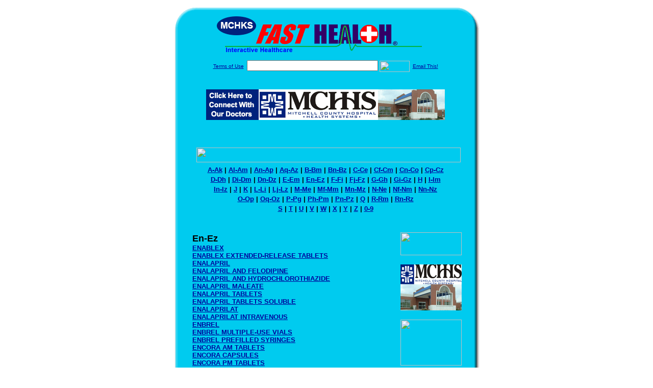

--- FILE ---
content_type: text/html; charset=UTF-8
request_url: http://www.mchksfasthealth.com/drug_encyclopedia/index.php?search_terms=En-Ez
body_size: 112832
content:

<!-- Referencing  Clients:192.168.0.57 -->
<html>
<head>
<title>Drug Encyclopedia En-Ez (Search FastHealth.com) Drug Encyclopedia En-Ez</title>
<meta name="description" content=" Drug Encyclopedia En-Ez (Search FastHealth.com) Drug Encyclopedia En-Ez">
<meta name="keywords" content="drug, drug list, pharaceutical list, drugs, pharmaceuticals, side effects, dose, dosage, ENABLEX, ENABLEX EXTENDED-RELEASE TABLETS, ENALAPRIL, ENALAPRIL AND FELODIPINE, ENALAPRIL AND HYDROCHLOROTHIAZIDE, ENALAPRIL MALEATE, ENALAPRIL TABLETS, ENALAPRIL TABLETS SOLUBLE, ENALAPRILAT, ENALAPRILAT INTRAVENOUS, ENBREL, ENBREL MULTIPLE-USE VIALS, ENBREL PREFILLED SYRINGES, ENCORA AM TABLETS, ENCORA CAPSULES, ENCORA PM TABLETS, ENDACOF DH, ENDACOF HC, ENDACOF PD, ENDACOF-C, ENDACOF-DM, ENDACOF-HC LIQUID, ENDACOF-PD DROPS, ENDACOF-TAB, ENDAGEN-HD, ENDAL CD, ENDAL CD SOLUTION, ENDAL CD SYRUP, ENDAL HD, ENDAL-HD PLUS, ENDO-MECTIN, ENDO-MECTIN PLUS, ENDOCET, ENDODAN, ENDOMETRIN, ENDOMETRIN INSERT, ENDRATE, ENDRATE EDTA, ENDURON, ENDURONYL, ENDURONYL FORTE, ENECAT ORAL AND RECTAL, ENEMEEZ MINI, ENEMEEZ MINI ENEMA, ENERGIZE LIQUID, ENESET 2 ORAL AND RECTAL, ENFALYTE SOLUTION, ENFLURANE, ENFUVIRTIDE, ENFUVIRTIDE SUBCUTANEOUS, ENGERIX B, ENGERIX-B, ENGERIX-B PEDIATRIC, ENHANCER BARIUM SULFATE, ENHANCER ORAL AND RECTAL, ENJUVIA, ENKAID, ENLON, ENLON-PLUS, ENOMINE, ENOXAPARIN, ENOXAPARIN SODIUM, ENOXAPARIN SODIUM INJECTION, ENOXAPARIN SUBCUTANEOUS, INJECTION, ENPRESSE, ENSURE HIGH PROTEIN, ENSURE HN, ENSURE PLUS, ENSURE PLUS HN, ENSURE WITH FIBER, ENTACAPONE, ENTECAVIR, ENTECAVIR SOLUTION, ENTEREAL NUTRITION, ENTEREG, ENTEREX GLUTAPAK-10, ENTERO VU ORAL AND RECTAL, ENTERO-H ORAL AND RECTAL, ENTEX, ENTEX ER, ENTEX HC, ENTEX LA, ENTEX LA SUSTAINED-RELEASE CAPSULES, ENTEX LIQUID, ENTEX PSE, ENTEX PSE CONTROLLED-RELEASE CAPSULES, ENTEX PSE SUSTAINED-RELEASE TABLETS, ENTEX SUSPENSION, ENTOCORT EC, ENTOCORT EC SUSTAINED-RELEASE CAPSULES, ENTRE-B, ENTRE-S, ENTRITION HALF-STRENGTH, ENTRITION HN, ENTROBAR, ENTROBAR ORAL AND RECTAL, ENTROEASE, ENTUSS EXPECTORANT, ENTUSS LIQUID, ENULOSE, ENULOSE SOLUTION, ENZONE, EOLARIX, EOVIST, EPA FISH OIL, EPERBEL-S, EPHEDRA, EPHEDRINE, EPHEDRINE CAPSULES, EPHEDRINE HYDROCHLORIDE, EPHEDRINE SULPHATE INJECTION, EPHEDRINE TANNATE, EPI-C, EPI-STAT, EPICERAM EMULSION, EPIDRIN, EPIDUO, EPIDUO GEL, EPIDUO TOPICAL, EPIFLUR, EPIFOAM, EPIFOAM FOAM, EPIFRIN, EPIJECT IV, EPIKLOR, EPINASTINE, EPINASTINE HCL OPHTHALMIC SOLUTION, EPINASTINE HYDROCHLORIDE, EPINASTINE OPHTHALMIC, EPINEPHRINE AEROSOL, EPINEPHRINE AUTO-INJECTOR, EPINEPHRINE INJECTION, EPINEPHRINE NEBULIZER SOLUTION, EPINEPHRINE OPHTHALMIC, EPINEPHRINE SOLUTION, EPIPEN, EPIPEN 2-PAK, EPIPEN AUTO-INJECTOR, EPIPEN JR, EPIPEN JR 2-PAK, EPIPEN JR AUTO-INJECTOR, EPIPEN JR., EPIPEN JR. AUTO-INJECTOR, EPIQUIN MICRO, EPIQUIN MICRO TOPICAL CREAM, EPIQUIN MICRO XD TOPICAL CREAM, EPIRUBICIN, EPIRUBICIN INTRAVENOUS, INJECTION, EPITOL, EPIVIR, EPIVIR HBV, EPIVIR SOLUTION, EPIVIR-HBV, EPIVIR-HBV SOLUTION, EPLERENONE, EPOETIN ALFA, EPOETIN ALFA INJECTION, EPOGEN, EPOPROSTENOL, EPOPROSTENOL INTRAVENOUS, EPOSIN, EPROSARTAN, EPROSARTAN AND HYDROCHLOROTHIAZIDE, EPROSARTAN MESYLATE, EPSOM SALT, EPT PREGNANCY TEST, EPTIFIBATIDE, EPTIFIBATIDE INTRAVENOUS, EPZICOM, EQUAGESIC, EQUALACTIN, EQUALINE ACID REDUCER, EQUALINE ALL DAY ALLERGY, EQUALINE ALLERGY RELIEF, EQUALINE ALLERGY RELIEF NON-DROWSY, EQUALINE HAIR REGROWTH TREATMENT FOR MEN, EQUALINE HEARTBURN RELIEF, EQUALINE NICOTINE LOZENGE, EQUALINE PAIN RELIEF CHILDREN'S, EQUALINE SLEEP AID, EQUALIZE GAS RELIEF DROPS, EQUANIL, EQUATE ACID CONTROLLER MAXIMUM STRENGTH, EQUATE CHILDREN'S IBUPROFEN - BERRY - DYE FREE, EQUATE DUAL ACTION COMPLETE, EQUATE NICOTINE LOZENGE, EQUATE SLEEP AID, EQUELL, EQUETRO, EQUETRO SUSTAINED-RELEASE CAPSULES, EQUI-NADE, EQUI-NATAL RX, EQUI-ROCA PLUS, EQUICYTE PLUS, EQUIDONE ORAL GEL, EQUILIZER GAS RELIEF, EQUIMAX, EQUIMECTRIN, EQUINE COLIC CALM, EQUINE HORSE CALM, EQUINE JOINT RELIEF, EQUINE RESPIRATORY RELIEF, EQUINEAID, EQUIOXX, EQUIOXX INJECTION, EQUISTRENGTH, EQVALAN, ERAXIS, ERBITUX, ERCAF, EREX, ERGAMISOL, ERGOCALCIFEROL, ERGOCALCIFEROL SOLUTION, ERGOLOID, ERGOLOID MESYLATES, ERGOLOID MESYLATES ORAL, SUBLINGUAL, ERGOLOID TABLETS, ERGOMAR, ERGONOVINE, ERGOTAMINE, ERGOTAMINE AND CAFFEINE, ERIBULIN, ERIBULIN INTRAVENOUS, ERLOTINIB, ERRIN, ERRIN ORAL, IMPLANTATION, PARENTERAL, ERRIN ORAL, PARENTERAL, VAGINAL, ERTACZO, ERTACZO CREAM, 2%, ERTACZO TOPICAL, ERTAPENEM, ERTAPENEM INJECTION, ERY PADS, ERY PADS PAD, ERY TOPICAL, ERY-TAB, ERY-TAB DELAYED-RELEASE TABLETS, ERYC, ERYC DELAYED-RELEASE PARTICLES CAPSULES, ERYCETTE, ERYCETTE TOPICAL, ERYDERM, ERYDERM SOLUTION, ERYDERM TOPICAL, ERYGEL, ERYGEL TOPICAL, ERYMAX, ERYPED, ERYPED 200, ERYPED 200 ERYPED 400, ERYPED 400, ERYPED DROPS, ERYPED SUSPENSION, ERYTHRA-DERM, ERYTHROCIN, ERYTHROCIN INJECTION, ERYTHROCIN INJECTION USP, ERYTHROCIN LACTOBIONATE, ERYTHROCIN STEARATE, ERYTHROCIN STEARATE FILMTAB, ERYTHROMYCIN, ERYTHROMYCIN AND BENZOYL PEROXIDE, ERYTHROMYCIN AND BENZOYL PEROXIDE TOPICAL, ERYTHROMYCIN AND SULFISOXAZOLE, ERYTHROMYCIN BASE AND STEARATE, ERYTHROMYCIN DELAYED-RELEASE CAPSULES, USP, ERYTHROMYCIN DELAYED-RELEASE PARTICLES CAPSULES, ERYTHROMYCIN DELAYED-RELEASE TABLETS, ERYTHROMYCIN ETHYLSUCCINATE, ERYTHROMYCIN ETHYLSUCCINATE DROPS, ERYTHROMYCIN ETHYLSUCCINATE SUSPENSION, ERYTHROMYCIN FILMTABS, ERYTHROMYCIN GEL, ERYTHROMYCIN LACTOBIONATE, ERYTHROMYCIN LACTOBIONATE - I.V., ERYTHROMYCIN OINTMENT, ERYTHROMYCIN OPHTHALMIC, ERYTHROMYCIN OPHTHALMIC OINTMENT, ERYTHROMYCIN ORAL SUSPENSION, ERYTHROMYCIN ORAL, PARENTERAL, ERYTHROMYCIN PAD, ERYTHROMYCIN PLEDGETS, ERYTHROMYCIN SOLUTION, ERYTHROMYCIN STEARATE, ERYTHROMYCIN TABLETS, ERYTHROMYCIN TOPICAL, ERYTHROMYCIN TOPICAL SOLUTION, ERYTHROMYCIN, ORAL, ERYTHROMYCIN, TOPICAL, ERYZOLE, ESCITALOPRAM, ESCITALOPRAM OXALATE, ESCITALOPRAM SOLUTION, ESCLIM, ESERINE, ESERINE SULFATE OPHTHALMIC, ESGIC, ESGIC-PLUS, ESIDRIX, ESIMIL, ESKALITH, ESKALITH CR, ESKALITH CR CONTROLLED-RELEASE AND EXTENDED-RELEASE TABLETS, ESKALITH-CR, ESMOLOL, ESMOLOL HCL, ESMOLOL INTRAVENOUS, ESOBAR, ESOMEPRAZOLE, ESOMEPRAZOLE DELAYED-RELEASE CAPSULES, ESOMEPRAZOLE MAGNESIUM, ESOMEPRAZOLE ORAL, INTRAVENOUS, ESOMEPRAZOLE SUSPENSION, ESOPHO-CAT ESOPHAGEAL CREAM, ESOPHO-CAT ORAL AND RECTAL, ESOPHOTRAST ORAL AND RECTAL, ESOTERICA, ESOTERICA CREAM, ESOTERICA SUNSCREEN FORMULA CREAM, ESOTERICA WITH SUNSCREEN, ESSIAN, ESSIAN H.S., ESTAR TOPICAL, ESTAZOLAM, ESTER-C, ESTERIFIED ESTROGENS, ESTERIFIED ESTROGENS AND METHYLTESTOSTERONE, ESTINYL, ESTINYL ORAL, PARENTERAL, TOPICAL APPLICATION, TRANSDERMAL, ESTIVIN II, ESTRACE, ESTRACE CREAM, ESTRACE VAGINAL CREAM LOCAL, ESTRACE VAGINAL CREAM TOPICAL, ESTRADERM, ESTRADERM PATCH, ESTRADIOL, ESTRADIOL ACETATE, ESTRADIOL AND DIENOGEST, ESTRADIOL AND MEDROXYPROGESTERONE INTRAMUSCULAR, ESTRADIOL AND NORETHINDRONE TABLETS, ESTRADIOL CREAM, ESTRADIOL CYPIONATE, ESTRADIOL EMULSION, ESTRADIOL GEL, ESTRADIOL GEL PACKETS, ESTRADIOL PATCH, ESTRADIOL RING, ESTRADIOL SPRAY, ESTRADIOL VAGINAL RING, ESTRADIOL VAGINAL TABLETS, ESTRADIOL VALERATE, ESTRADIOL VALERATE AND DIENOGEST, ESTRADIOL VALERATE INJECTION, ESTRADIOL WEEKLY PATCH, ESTRADOT TRANSDERMAL, ESTRADOT TRANSDERMAL THERAPEUTIC  SYSTEM, ESTRADOT TRANSDERMAL THERAPEUTIC SYSTEM, ESTRAGYN 5, ESTRAGYN LA 5, ESTRAMUSTINE, ESTRASORB, ESTRASORB EMULSION, ESTRATAB, ESTRATEST, ESTRATEST H.S., ESTRATEST H.S. TABLETS, ESTRING, ESTRING LOCAL, ESTRING RING, ESTRING TOPICAL, ESTROGEL, ESTROGEL 0.06%, ESTROGEL GEL, ESTROGEN AND PROGESTIN COMBINATION (OVARIAN HORMONE THERAPY), ESTROGEN AND PROGESTIN ORAL CONTRACEPTIVES, ESTROGEN ORAL, PARENTERAL, TOPICAL APPLICATION, TRANSDERMAL, ESTROGEN PATCHES, ESTROGEN VAGINAL, ESTROGENS, CONJUGATED, ESTROGENS, CONJUGATED, SYNTHETIC A, ESTROGENS, ESTERIFIED, ESTROPIPATE, ESTROPLAN, ESTROSTEP FE, ESTROVEN CAPLETS, ESTROVEN GELCAPS, ESZOPICLONE, ETANERCEPT, ETANERCEPT SUBCUTANEOUS, ETH-OXYDOSE, ETHACRYNATE SODIUM, ETHACRYNATE SODIUM INTRAVENOUS, ETHACRYNIC ACID, ETHAMBUTOL, ETHAMOLIN, ETHCHLORVYNOL, ETHEDENT, ETHEDENT CHEWABLE, ETHEDENT CHEWABLE TABLETS, ETHEXDERM, ETHEXDERM BPW TOPICAL, ETHEXDERM BPW WASH, ETHEZYME 650, ETHEZYME 830, ETHEZYME OINTMENT, ETHINYL ESTRADIOL, ETHINYL ESTRADIOL AND ETONOGESTREL VAGINAL, ETHINYL ESTRADIOL AND NORELGESTROMIN TRANSDERMAL, ETHIODOL, ETHIONAMIDE, ETHMOZINE, ETHOSUXIMIDE, ETHOSUXIMIDE ORAL SOLUTION, ETHOSUXIMIDE SOLUTION, ETHOSUXIMIDE SYRUP, ETHOTOIN, ETHYL CHLORIDE, ETHYLHEXYL METHOXYCINNAMATE, ETHYOL, ETIDRONATE, ETIDRONATE DISODIUM, ETIDRONATE ORAL, INTRAVENOUS, ETODOLAC, ETODOLAC CAPSULES, ETODOLAC EXTENDED-RELEASE TABLETS, ETOMIDATE, ETONOGESTREL, ETONOGESTREL AND ETHINYL ESTRADIOL VAGINAL RING, ETONOGESTREL INTRADERMAL, ETOPOPHOS, ETOPOSIDE, ETOPOSIDE CAPSULE, ETOPOSIDE CAPSULES, ETOPOSIDE ORAL, INTRAVENOUS, ETRAFON, ETRAFON 2-10, ETRAFON 2-25, ETRAFON FORTE, ETRAVIRINE, EUCALYPTUS, OIL OF, EUCERIN, EUCERIN DRY SKIN CARE DAILY FACIAL, EUDAL SR, EUFLEXXA, EUFLEXXA INJECTION, EUGLUCON, EULEXIN, EURAX, EURAX CREAM, EURAX LOTION, EURAX TOPICAL, EUTHROID, EVAC-U-GEN, EVAC-U-GEN CHEWABLE TABLETS, EVAMIST, EVAMIST SPRAY, EVENING PRIMROSE, EVENING PRIMROSE OIL, EVEROLIMUS, EVICT ES, EVICT LIQUID WORMER, EVISTA, EVITEX, EVOCLIN, EVOCLIN FOAM, EVOCLIN FOAM, 1%, EVOCLIN TOPICAL, EVOXAC, EX-LAX CHEWABLE TABLETS, EX-LAX CHOCOLATED, EX-LAX GENTLE NATURE, EX-LAX MAXIMUM RELIEF FORMULA, EX-LAX MILK OF MAGNESIA, EX-LAX REGULAR STRENGTH PILLS, EX-LAX STOOL SOFTENER, EX-LAX ULTRA, EXACTACAIN TOPICAL ANESTHETIC SPRAY, EXALGO, EXALL, EXALL LIQUID, EXALL-D LIQUID, EXCEDRIN, EXCEDRIN BACK &AMP; BODY, EXCEDRIN BACK &AMP; BODY EXTRA STRENGTH, EXCEDRIN CAPSULES, EXCEDRIN EXTRA STRENGTH TABLETS, CAPLETS, AND GELTABS, EXCEDRIN GELTAB, EXCEDRIN MIGRAINE, EXCEDRIN MIGRAINE DRUG FACTS, EXCEDRIN PM, EXCEDRIN PM CAPLET, EXCEDRIN PM EXPRESS GELS, EXCEDRIN PM TABLETS, CAPLETS, AND GELTABS, EXCEDRIN QUICK TAB PEPPERMINT, EXCEDRIN QUICK TAB SPEARMINT, EXCEDRIN SINUS HEADACHE, EXCEDRIN TENSION HEADACHE, EXCEDRIN TENSION HEADACHE CAPLET, EXCEDRIN TENSION HEADACHE EXPRESS GELS, EXCEDRIN TENSION HEADACHE GELTAB, EXCEL, EXCEL EAR POWDER, EXCEL HYDROCORTISONE, EXCEL HYDROCORTISONE SPRAY, EXCEL ROUNDWORM, EXCEL ROUNDWORM TABLETS, EXCEL SALVE, EXCOF, EXCOF-SF, EXCOF-SF LIQUID, EXECLEAR, EXECLEAR-C, EXEFEN, EXEFEN IR TABLETS, EXEFEN-IR, EXELDERM, EXELDERM CREAM, EXELDERM SOLUTION, EXELDERM TOPICAL, EXELON, EXELON PATCH, EXELON SOLUTION, EXELON TRANSDERMAL, EXEMESTANE, EXEMESTANE TABLETS, EXENATIDE, EXENATIDE SUBCUTANEOUS, EXETUSS, EXFORGE, EXFORGE HCT, EXGEST LA, EXJADE, EXOTIC-HC OTIC, EXPECTUSS LIQUID, EXPERIENCE CAPSULES, EXTAVIA, EXTENDRYL, EXTENDRYL CHEWABLE TABLETS, EXTENDRYL CHEWS, EXTENDRYL G, EXTENDRYL GCP, EXTENDRYL HC, EXTENDRYL JR, EXTENDRYL PEM EXTENDED-RELEASE TABLETS, EXTENDRYL PSE EXTENDED-RELEASE TABLETS, EXTENDRYL SOLUTION, EXTENDRYL SR, EXTENDRYL SR JR CAPSULES, EXTENDRYL SYRUP, EXTINA, EXTINA FOAM, EXTINA TOPICAL, EXTRA STRENGTH MYLANTA CALCI TABS, EXTRA STRENGTH TYLENOL GELCAPS, GELTABS, CAPLETS, AND TABLETS, EXTRA STRENGTH TYLENOL GELTABS, CAPLETS, COOL CAPLETS AND EZ TABS, EXTRA STRENGTH TYLENOL PM CAPLETS, GELTABS, AND GELCAPS, EXTRA STRENGTH TYLENOL PM CAPLETS, GELTABS, GELCAPS AND LIQUID, EXTRANEAL, EXTRANEAL LVP SOLUTION, EXTUSS LA, EXUBERA, EXUBERA POWDER, EYE ALLERGY RELIEF, EYE COOL, EYE COOL OPHTHALMIC, EYE MOISTURIZING RELIEF DROPS, EYE SCRUB PADS, EYE WASH, EYEMYCIN, EZ CHAR SUSPENSION, EZ GAS II EFFERVESCENT GRANULE PACKETS, EZ III, EZ-CHAR, EZ-OX, EZ-OX PLUS, EZCHAR, EZETIMIBE, EZETIMIBE AND SIMVASTATIN, EZFE, EZOL, ">
<META NAME="Last-Updated" CONTENT="11:10:37am 04/08/02">

<link rel="stylesheet" type="text/css" href="http://www.fasthealth.com/css/css.css">
<script language=JavaScript>
<!-- Hide the script from old browsers --

function mail_it(ThisUrl){
	TheLocation = document.location;
	emailink='http://www.fasthealth.com/emailwindow.php?email=' + TheLocation;
	window.open(emailink,"",'width=350,height=670');
	return false;
}
//-->
</script>

</head>
<body bgcolor=#FFFFFF topmargin=0 leftmargin=0 link=#00079D vlink=#330066>
<div align=center>
  <center>
<table border=0 cellpadding=0 cellspacing=0 width=624>
  <tr>
   <td><img src=http://www.mchksfasthealth.com/images1/shim.gif width=33 height=1 border=0></td>
   <td><img src=http://www.mchksfasthealth.com/images1/shim.gif width=554 height=1 border=0></td>
   <td><img src=http://www.mchksfasthealth.com/images1/shim.gif width=37 height=1 border=0></td>
  </tr>
  <tr valign=top>
   <td colspan=3><a href='http://www.mchksfasthealth.com/' target=_top><img src=http://www.mchksfasthealth.com/pimages/h_mchhs_kytop.gif border=0></a></td>
  </tr>
  <tr valign=top>
   <td background=http://www.mchksfasthealth.com/images1/bdr_r2_c1.gif><img src=http://www.mchksfasthealth.com/images1/bdr_r2_c1.gif width=33 height=116 border=0></td>
   <td rowspan=2 bgcolor=#00CBEF>
   <table border=0 cellspacing=0 cellpadding=0 width=554>
   <tr>
        <td align=center valign=middle colspan=3>
<FORM METHOD=get ACTION=http://search.fasthealth.com/cgi-bin/texis/webinator/search/>
<input type="hidden" name="station" value="h_mchhs_ky">
<INPUT TYPE="hidden" NAME="db" VALUE="level3">
<font face=Arial size=1><a href=http://www.mchksfasthealth.com//terms.php>Terms of Use</a><img src=/images/tsp.gif height=5 width=3>
<input type=text name=query size=30 value="">&nbsp;<input type=image name=Search src=http://www.fasthealth.com/images/but_s2.gif border=0 width=59 height=22 align=absmiddle><img src=http://www.fasthealth.com/images/tsp.gif height=5 width=3>
<a href="javascript:void(null)" onmouseout="window.defaultStatus = ' ';" onmouseover="window.status = 'Click here to send this to a friend!';return true;" onClick="return mail_it();">Email This!</a>
</font></form>
<BR>

<a href=/pictures/click.php?id=197095><img src="http://www.mchksfasthealth.com/pimages/h_mchhs_ky468x60.gif" width=468 height=60 border=0></a><BR><BR><BR><BR>
&nbsp;&nbsp;&nbsp;<img src=http://www.fasthealth.com/images/Encyclopedia/fastdrugencyclopedia.gif width=518 height=29 border=0><br>
<table width=100%><tr><td width=100% align=center><font face=Arial size=2><b><a href=index.php?search_terms=A-Ak>A-Ak</a>&nbsp;|&nbsp;<a href=index.php?search_terms=Al-Am>Al-Am</a>&nbsp;|&nbsp;<a href=index.php?search_terms=An-Ap>An-Ap</a>&nbsp;|&nbsp;<a href=index.php?search_terms=Aq-Az>Aq-Az</a>&nbsp;|&nbsp;<a href=index.php?search_terms=B-Bm>B-Bm</a>&nbsp;|&nbsp;<a href=index.php?search_terms=Bn-Bz>Bn-Bz</a>&nbsp;|&nbsp;<a href=index.php?search_terms=C-Ce>C-Ce</a>&nbsp;|&nbsp;<a href=index.php?search_terms=Cf-Cm>Cf-Cm</a>&nbsp;|&nbsp;<a href=index.php?search_terms=Cn-Co>Cn-Co</a>&nbsp;|&nbsp;<a href=index.php?search_terms=Cp-Cz>Cp-Cz</a></td>
  			</tr>
  			<tr>
    			<td width=100% align=center><font face=Arial size=2><b><a href=index.php?search_terms=D-Dh>D-Dh</a>&nbsp;|&nbsp;<a href=index.php?search_terms=Di-Dm>Di-Dm</a>&nbsp;|&nbsp;<a href=index.php?search_terms=Dn-Dz>Dn-Dz</a>&nbsp;|&nbsp;<a href=index.php?search_terms=E-Em>E-Em</a>&nbsp;|&nbsp;<a href=index.php?search_terms=En-Ez>En-Ez</a>&nbsp;|&nbsp;<a href=index.php?search_terms=F-Fi>F-Fi</a>&nbsp;|&nbsp;<a href=index.php?search_terms=Fj-Fz>Fj-Fz</a>&nbsp;|&nbsp;<a href=index.php?search_terms=G-Gh>G-Gh</a>&nbsp;|&nbsp;<a href=index.php?search_terms=Gi-Gz>Gi-Gz</a>&nbsp;|&nbsp;<a href=index.php?search_terms=H>H</a>&nbsp;|&nbsp;<a href=index.php?search_terms=I-Im>I-Im</a></td>
  			</tr>
  			<tr>
    			<td width=100% align=center><font face=Arial size=2><b><a href=index.php?search_terms=In-Iz>In-Iz</a>&nbsp;|&nbsp;<a href=index.php?search_terms=J>J</a>&nbsp;|&nbsp;<a href=index.php?search_terms=K>K</a>&nbsp;|&nbsp;<a href=index.php?search_terms=L-Li>L-Li</a>&nbsp;|&nbsp;<a href=index.php?search_terms=Lj-Lz>Lj-Lz</a>&nbsp;|&nbsp;<a href=index.php?search_terms=M-Me>M-Me</a>&nbsp;|&nbsp;<a href=index.php?search_terms=Mf-Mm>Mf-Mm</a>&nbsp;|&nbsp;<a href=index.php?search_terms=Mn-Mz>Mn-Mz</a>&nbsp;|&nbsp;<a href=index.php?search_terms=N-Ne>N-Ne</a>&nbsp;|&nbsp;<a href=index.php?search_terms=Nf-Nm>Nf-Nm</a>&nbsp;|&nbsp;<a href=index.php?search_terms=Nn-Nz>Nn-Nz</a></td>
  			</tr>
  			<tr>
    			<td width=100% align=center><font face=Arial size=2><b><a href=index.php?search_terms=O-Op>O-Op</a>&nbsp;|&nbsp;<a href=index.php?search_terms=Oq-Oz>Oq-Oz</a>&nbsp;|&nbsp;<a href=index.php?search_terms=P-Pg>P-Pg</a>&nbsp;|&nbsp;<a href=index.php?search_terms=Ph-Pm>Ph-Pm</a>&nbsp;|&nbsp;<a href=index.php?search_terms=Pn-Pz>Pn-Pz</a>&nbsp;|&nbsp;<a href=index.php?search_terms=Q>Q</a>&nbsp;|&nbsp;<a href=index.php?search_terms=R-Rm>R-Rm</a>&nbsp;|&nbsp;<a href=index.php?search_terms=Rn-Rz>Rn-Rz</a></td>
  			</tr>
  			<tr>
    			<td width=100% align=center><font face=Arial size=2><b><a href=index.php?search_terms=S>S</a>&nbsp;|&nbsp;<a href=index.php?search_terms=T>T</a>&nbsp;|&nbsp;<a href=index.php?search_terms=U>U</a>&nbsp;|&nbsp;<a href=index.php?search_terms=V>V</a>&nbsp;|&nbsp;<a href=index.php?search_terms=W>W</a>&nbsp;|&nbsp;<a href=index.php?search_terms=X>X</a>&nbsp;|&nbsp;<a href=index.php?search_terms=Y>Y</a>&nbsp;|&nbsp;<a href=index.php?search_terms=Z>Z</a>&nbsp;|&nbsp;<a href=index.php?search_terms=0-9>0-9</a></b></font></td></tr></table><br></td>
   </tr>
   <tr>
        <td align=right valign=top>
    <br>
    <table border=0 width=400 cellpadding=0>
	
      <tr>
        <!--col: 1 --><td valign=top><b><font face=Arial size=3>
<font face=Arial size=4><b>En-Ez</b></font><br><font size=2><a href=/drug_encyclopedia/drugsearch_results.php?query=ENABLEX&station=h_mchhs_ky>ENABLEX</a></font><br>
<font size=2><a href=/drug_encyclopedia/drugsearch_results.php?query=ENABLEX+EXTENDED-RELEASE+TABLETS&station=h_mchhs_ky>ENABLEX EXTENDED-RELEASE TABLETS</a></font><br>
<font size=2><a href=/drug_encyclopedia/drugsearch_results.php?query=ENALAPRIL&station=h_mchhs_ky>ENALAPRIL</a></font><br>
<font size=2><a href=/drug_encyclopedia/drugsearch_results.php?query=ENALAPRIL+AND+FELODIPINE&station=h_mchhs_ky>ENALAPRIL AND FELODIPINE</a></font><br>
<font size=2><a href=/drug_encyclopedia/drugsearch_results.php?query=ENALAPRIL+AND+HYDROCHLOROTHIAZIDE&station=h_mchhs_ky>ENALAPRIL AND HYDROCHLOROTHIAZIDE</a></font><br>
<font size=2><a href=/drug_encyclopedia/drugsearch_results.php?query=ENALAPRIL+MALEATE&station=h_mchhs_ky>ENALAPRIL MALEATE</a></font><br>
<font size=2><a href=/drug_encyclopedia/drugsearch_results.php?query=ENALAPRIL+TABLETS&station=h_mchhs_ky>ENALAPRIL TABLETS</a></font><br>
<font size=2><a href=/drug_encyclopedia/drugsearch_results.php?query=ENALAPRIL+TABLETS+SOLUBLE&station=h_mchhs_ky>ENALAPRIL TABLETS SOLUBLE</a></font><br>
<font size=2><a href=/drug_encyclopedia/drugsearch_results.php?query=ENALAPRILAT&station=h_mchhs_ky>ENALAPRILAT</a></font><br>
<font size=2><a href=/drug_encyclopedia/drugsearch_results.php?query=ENALAPRILAT+INTRAVENOUS&station=h_mchhs_ky>ENALAPRILAT INTRAVENOUS</a></font><br>
<font size=2><a href=/drug_encyclopedia/drugsearch_results.php?query=ENBREL&station=h_mchhs_ky>ENBREL</a></font><br>
<font size=2><a href=/drug_encyclopedia/drugsearch_results.php?query=ENBREL+MULTIPLE-USE+VIALS&station=h_mchhs_ky>ENBREL MULTIPLE-USE VIALS</a></font><br>
<font size=2><a href=/drug_encyclopedia/drugsearch_results.php?query=ENBREL+PREFILLED+SYRINGES&station=h_mchhs_ky>ENBREL PREFILLED SYRINGES</a></font><br>
<font size=2><a href=/drug_encyclopedia/drugsearch_results.php?query=ENCORA+AM+TABLETS&station=h_mchhs_ky>ENCORA AM TABLETS</a></font><br>
<font size=2><a href=/drug_encyclopedia/drugsearch_results.php?query=ENCORA+CAPSULES&station=h_mchhs_ky>ENCORA CAPSULES</a></font><br>
<font size=2><a href=/drug_encyclopedia/drugsearch_results.php?query=ENCORA+PM+TABLETS&station=h_mchhs_ky>ENCORA PM TABLETS</a></font><br>
<font size=2><a href=/drug_encyclopedia/drugsearch_results.php?query=ENDACOF+DH&station=h_mchhs_ky>ENDACOF DH</a></font><br>
<font size=2><a href=/drug_encyclopedia/drugsearch_results.php?query=ENDACOF+HC&station=h_mchhs_ky>ENDACOF HC</a></font><br>
<font size=2><a href=/drug_encyclopedia/drugsearch_results.php?query=ENDACOF+PD&station=h_mchhs_ky>ENDACOF PD</a></font><br>
<font size=2><a href=/drug_encyclopedia/drugsearch_results.php?query=ENDACOF-C&station=h_mchhs_ky>ENDACOF-C</a></font><br>
<font size=2><a href=/drug_encyclopedia/drugsearch_results.php?query=ENDACOF-DM&station=h_mchhs_ky>ENDACOF-DM</a></font><br>
<font size=2><a href=/drug_encyclopedia/drugsearch_results.php?query=ENDACOF-HC+LIQUID&station=h_mchhs_ky>ENDACOF-HC LIQUID</a></font><br>
<font size=2><a href=/drug_encyclopedia/drugsearch_results.php?query=ENDACOF-PD+DROPS&station=h_mchhs_ky>ENDACOF-PD DROPS</a></font><br>
<font size=2><a href=/drug_encyclopedia/drugsearch_results.php?query=ENDACOF-TAB&station=h_mchhs_ky>ENDACOF-TAB</a></font><br>
<font size=2><a href=/drug_encyclopedia/drugsearch_results.php?query=ENDAGEN-HD&station=h_mchhs_ky>ENDAGEN-HD</a></font><br>
<font size=2><a href=/drug_encyclopedia/drugsearch_results.php?query=ENDAL+CD&station=h_mchhs_ky>ENDAL CD</a></font><br>
<font size=2><a href=/drug_encyclopedia/drugsearch_results.php?query=ENDAL+CD+SOLUTION&station=h_mchhs_ky>ENDAL CD SOLUTION</a></font><br>
<font size=2><a href=/drug_encyclopedia/drugsearch_results.php?query=ENDAL+CD+SYRUP&station=h_mchhs_ky>ENDAL CD SYRUP</a></font><br>
<font size=2><a href=/drug_encyclopedia/drugsearch_results.php?query=ENDAL+HD&station=h_mchhs_ky>ENDAL HD</a></font><br>
<font size=2><a href=/drug_encyclopedia/drugsearch_results.php?query=ENDAL-HD+PLUS&station=h_mchhs_ky>ENDAL-HD PLUS</a></font><br>
<font size=2><a href=/drug_encyclopedia/drugsearch_results.php?query=ENDO-MECTIN&station=h_mchhs_ky>ENDO-MECTIN</a></font><br>
<font size=2><a href=/drug_encyclopedia/drugsearch_results.php?query=ENDO-MECTIN+PLUS&station=h_mchhs_ky>ENDO-MECTIN PLUS</a></font><br>
<font size=2><a href=/drug_encyclopedia/drugsearch_results.php?query=ENDOCET&station=h_mchhs_ky>ENDOCET</a></font><br>
<font size=2><a href=/drug_encyclopedia/drugsearch_results.php?query=ENDODAN&station=h_mchhs_ky>ENDODAN</a></font><br>
<font size=2><a href=/drug_encyclopedia/drugsearch_results.php?query=ENDOMETRIN&station=h_mchhs_ky>ENDOMETRIN</a></font><br>
<font size=2><a href=/drug_encyclopedia/drugsearch_results.php?query=ENDOMETRIN+INSERT&station=h_mchhs_ky>ENDOMETRIN INSERT</a></font><br>
<font size=2><a href=/drug_encyclopedia/drugsearch_results.php?query=ENDRATE&station=h_mchhs_ky>ENDRATE</a></font><br>
<font size=2><a href=/drug_encyclopedia/drugsearch_results.php?query=ENDRATE+EDTA&station=h_mchhs_ky>ENDRATE EDTA</a></font><br>
<font size=2><a href=/drug_encyclopedia/drugsearch_results.php?query=ENDURON&station=h_mchhs_ky>ENDURON</a></font><br>
<font size=2><a href=/drug_encyclopedia/drugsearch_results.php?query=ENDURONYL&station=h_mchhs_ky>ENDURONYL</a></font><br>
<font size=2><a href=/drug_encyclopedia/drugsearch_results.php?query=ENDURONYL+FORTE&station=h_mchhs_ky>ENDURONYL FORTE</a></font><br>
<font size=2><a href=/drug_encyclopedia/drugsearch_results.php?query=ENECAT+ORAL+AND+RECTAL&station=h_mchhs_ky>ENECAT ORAL AND RECTAL</a></font><br>
<font size=2><a href=/drug_encyclopedia/drugsearch_results.php?query=ENEMEEZ+MINI&station=h_mchhs_ky>ENEMEEZ MINI</a></font><br>
<font size=2><a href=/drug_encyclopedia/drugsearch_results.php?query=ENEMEEZ+MINI+ENEMA&station=h_mchhs_ky>ENEMEEZ MINI ENEMA</a></font><br>
<font size=2><a href=/drug_encyclopedia/drugsearch_results.php?query=ENERGIZE+LIQUID&station=h_mchhs_ky>ENERGIZE LIQUID</a></font><br>
<font size=2><a href=/drug_encyclopedia/drugsearch_results.php?query=ENESET+2+ORAL+AND+RECTAL&station=h_mchhs_ky>ENESET 2 ORAL AND RECTAL</a></font><br>
<font size=2><a href=/drug_encyclopedia/drugsearch_results.php?query=ENFALYTE+SOLUTION&station=h_mchhs_ky>ENFALYTE SOLUTION</a></font><br>
<font size=2><a href=/drug_encyclopedia/drugsearch_results.php?query=ENFLURANE&station=h_mchhs_ky>ENFLURANE</a></font><br>
<font size=2><a href=/drug_encyclopedia/drugsearch_results.php?query=ENFUVIRTIDE&station=h_mchhs_ky>ENFUVIRTIDE</a></font><br>
<font size=2><a href=/drug_encyclopedia/drugsearch_results.php?query=ENFUVIRTIDE+SUBCUTANEOUS&station=h_mchhs_ky>ENFUVIRTIDE SUBCUTANEOUS</a></font><br>
<font size=2><a href=/drug_encyclopedia/drugsearch_results.php?query=ENGERIX+B&station=h_mchhs_ky>ENGERIX B</a></font><br>
<font size=2><a href=/drug_encyclopedia/drugsearch_results.php?query=ENGERIX-B&station=h_mchhs_ky>ENGERIX-B</a></font><br>
<font size=2><a href=/drug_encyclopedia/drugsearch_results.php?query=ENGERIX-B+PEDIATRIC&station=h_mchhs_ky>ENGERIX-B PEDIATRIC</a></font><br>
<font size=2><a href=/drug_encyclopedia/drugsearch_results.php?query=ENHANCER+BARIUM+SULFATE&station=h_mchhs_ky>ENHANCER BARIUM SULFATE</a></font><br>
<font size=2><a href=/drug_encyclopedia/drugsearch_results.php?query=ENHANCER+ORAL+AND+RECTAL&station=h_mchhs_ky>ENHANCER ORAL AND RECTAL</a></font><br>
<font size=2><a href=/drug_encyclopedia/drugsearch_results.php?query=ENJUVIA&station=h_mchhs_ky>ENJUVIA</a></font><br>
<font size=2><a href=/drug_encyclopedia/drugsearch_results.php?query=ENKAID&station=h_mchhs_ky>ENKAID</a></font><br>
<font size=2><a href=/drug_encyclopedia/drugsearch_results.php?query=ENLON&station=h_mchhs_ky>ENLON</a></font><br>
<font size=2><a href=/drug_encyclopedia/drugsearch_results.php?query=ENLON-PLUS&station=h_mchhs_ky>ENLON-PLUS</a></font><br>
<font size=2><a href=/drug_encyclopedia/drugsearch_results.php?query=ENOMINE&station=h_mchhs_ky>ENOMINE</a></font><br>
<font size=2><a href=/drug_encyclopedia/drugsearch_results.php?query=ENOXAPARIN&station=h_mchhs_ky>ENOXAPARIN</a></font><br>
<font size=2><a href=/drug_encyclopedia/drugsearch_results.php?query=ENOXAPARIN+SODIUM&station=h_mchhs_ky>ENOXAPARIN SODIUM</a></font><br>
<font size=2><a href=/drug_encyclopedia/drugsearch_results.php?query=ENOXAPARIN+SODIUM+INJECTION&station=h_mchhs_ky>ENOXAPARIN SODIUM INJECTION</a></font><br>
<font size=2><a href=/drug_encyclopedia/drugsearch_results.php?query=ENOXAPARIN+SUBCUTANEOUS%2C+INJECTION&station=h_mchhs_ky>ENOXAPARIN SUBCUTANEOUS, INJECTION</a></font><br>
<font size=2><a href=/drug_encyclopedia/drugsearch_results.php?query=ENPRESSE&station=h_mchhs_ky>ENPRESSE</a></font><br>
<font size=2><a href=/drug_encyclopedia/drugsearch_results.php?query=ENSURE+HIGH+PROTEIN&station=h_mchhs_ky>ENSURE HIGH PROTEIN</a></font><br>
<font size=2><a href=/drug_encyclopedia/drugsearch_results.php?query=ENSURE+HN&station=h_mchhs_ky>ENSURE HN</a></font><br>
<font size=2><a href=/drug_encyclopedia/drugsearch_results.php?query=ENSURE+PLUS&station=h_mchhs_ky>ENSURE PLUS</a></font><br>
<font size=2><a href=/drug_encyclopedia/drugsearch_results.php?query=ENSURE+PLUS+HN&station=h_mchhs_ky>ENSURE PLUS HN</a></font><br>
<font size=2><a href=/drug_encyclopedia/drugsearch_results.php?query=ENSURE+WITH+FIBER&station=h_mchhs_ky>ENSURE WITH FIBER</a></font><br>
<font size=2><a href=/drug_encyclopedia/drugsearch_results.php?query=ENTACAPONE&station=h_mchhs_ky>ENTACAPONE</a></font><br>
<font size=2><a href=/drug_encyclopedia/drugsearch_results.php?query=ENTECAVIR&station=h_mchhs_ky>ENTECAVIR</a></font><br>
<font size=2><a href=/drug_encyclopedia/drugsearch_results.php?query=ENTECAVIR+SOLUTION&station=h_mchhs_ky>ENTECAVIR SOLUTION</a></font><br>
<font size=2><a href=/drug_encyclopedia/drugsearch_results.php?query=ENTEREAL+NUTRITION&station=h_mchhs_ky>ENTEREAL NUTRITION</a></font><br>
<font size=2><a href=/drug_encyclopedia/drugsearch_results.php?query=ENTEREG&station=h_mchhs_ky>ENTEREG</a></font><br>
<font size=2><a href=/drug_encyclopedia/drugsearch_results.php?query=ENTEREX+GLUTAPAK-10&station=h_mchhs_ky>ENTEREX GLUTAPAK-10</a></font><br>
<font size=2><a href=/drug_encyclopedia/drugsearch_results.php?query=ENTERO+VU+ORAL+AND+RECTAL&station=h_mchhs_ky>ENTERO VU ORAL AND RECTAL</a></font><br>
<font size=2><a href=/drug_encyclopedia/drugsearch_results.php?query=ENTERO-H+ORAL+AND+RECTAL&station=h_mchhs_ky>ENTERO-H ORAL AND RECTAL</a></font><br>
<font size=2><a href=/drug_encyclopedia/drugsearch_results.php?query=ENTEX&station=h_mchhs_ky>ENTEX</a></font><br>
<font size=2><a href=/drug_encyclopedia/drugsearch_results.php?query=ENTEX+ER&station=h_mchhs_ky>ENTEX ER</a></font><br>
<font size=2><a href=/drug_encyclopedia/drugsearch_results.php?query=ENTEX+HC&station=h_mchhs_ky>ENTEX HC</a></font><br>
<font size=2><a href=/drug_encyclopedia/drugsearch_results.php?query=ENTEX+LA&station=h_mchhs_ky>ENTEX LA</a></font><br>
<font size=2><a href=/drug_encyclopedia/drugsearch_results.php?query=ENTEX+LA+SUSTAINED-RELEASE+CAPSULES&station=h_mchhs_ky>ENTEX LA SUSTAINED-RELEASE CAPSULES</a></font><br>
<font size=2><a href=/drug_encyclopedia/drugsearch_results.php?query=ENTEX+LIQUID&station=h_mchhs_ky>ENTEX LIQUID</a></font><br>
<font size=2><a href=/drug_encyclopedia/drugsearch_results.php?query=ENTEX+PSE&station=h_mchhs_ky>ENTEX PSE</a></font><br>
<font size=2><a href=/drug_encyclopedia/drugsearch_results.php?query=ENTEX+PSE+CONTROLLED-RELEASE+CAPSULES&station=h_mchhs_ky>ENTEX PSE CONTROLLED-RELEASE CAPSULES</a></font><br>
<font size=2><a href=/drug_encyclopedia/drugsearch_results.php?query=ENTEX+PSE+SUSTAINED-RELEASE+TABLETS&station=h_mchhs_ky>ENTEX PSE SUSTAINED-RELEASE TABLETS</a></font><br>
<font size=2><a href=/drug_encyclopedia/drugsearch_results.php?query=ENTEX+SUSPENSION&station=h_mchhs_ky>ENTEX SUSPENSION</a></font><br>
<font size=2><a href=/drug_encyclopedia/drugsearch_results.php?query=ENTOCORT+EC&station=h_mchhs_ky>ENTOCORT EC</a></font><br>
<font size=2><a href=/drug_encyclopedia/drugsearch_results.php?query=ENTOCORT+EC+SUSTAINED-RELEASE+CAPSULES&station=h_mchhs_ky>ENTOCORT EC SUSTAINED-RELEASE CAPSULES</a></font><br>
<font size=2><a href=/drug_encyclopedia/drugsearch_results.php?query=ENTRE-B&station=h_mchhs_ky>ENTRE-B</a></font><br>
<font size=2><a href=/drug_encyclopedia/drugsearch_results.php?query=ENTRE-S&station=h_mchhs_ky>ENTRE-S</a></font><br>
<font size=2><a href=/drug_encyclopedia/drugsearch_results.php?query=ENTRITION+HALF-STRENGTH&station=h_mchhs_ky>ENTRITION HALF-STRENGTH</a></font><br>
<font size=2><a href=/drug_encyclopedia/drugsearch_results.php?query=ENTRITION+HN&station=h_mchhs_ky>ENTRITION HN</a></font><br>
<font size=2><a href=/drug_encyclopedia/drugsearch_results.php?query=ENTROBAR&station=h_mchhs_ky>ENTROBAR</a></font><br>
<font size=2><a href=/drug_encyclopedia/drugsearch_results.php?query=ENTROBAR+ORAL+AND+RECTAL&station=h_mchhs_ky>ENTROBAR ORAL AND RECTAL</a></font><br>
<font size=2><a href=/drug_encyclopedia/drugsearch_results.php?query=ENTROEASE&station=h_mchhs_ky>ENTROEASE</a></font><br>
<font size=2><a href=/drug_encyclopedia/drugsearch_results.php?query=ENTUSS+EXPECTORANT&station=h_mchhs_ky>ENTUSS EXPECTORANT</a></font><br>
<font size=2><a href=/drug_encyclopedia/drugsearch_results.php?query=ENTUSS+LIQUID&station=h_mchhs_ky>ENTUSS LIQUID</a></font><br>
<font size=2><a href=/drug_encyclopedia/drugsearch_results.php?query=ENULOSE&station=h_mchhs_ky>ENULOSE</a></font><br>
<font size=2><a href=/drug_encyclopedia/drugsearch_results.php?query=ENULOSE+SOLUTION&station=h_mchhs_ky>ENULOSE SOLUTION</a></font><br>
<font size=2><a href=/drug_encyclopedia/drugsearch_results.php?query=ENZONE&station=h_mchhs_ky>ENZONE</a></font><br>
<font size=2><a href=/drug_encyclopedia/drugsearch_results.php?query=EOLARIX&station=h_mchhs_ky>EOLARIX</a></font><br>
<font size=2><a href=/drug_encyclopedia/drugsearch_results.php?query=EOVIST&station=h_mchhs_ky>EOVIST</a></font><br>
<font size=2><a href=/drug_encyclopedia/drugsearch_results.php?query=EPA+FISH+OIL&station=h_mchhs_ky>EPA FISH OIL</a></font><br>
<font size=2><a href=/drug_encyclopedia/drugsearch_results.php?query=EPERBEL-S&station=h_mchhs_ky>EPERBEL-S</a></font><br>
<font size=2><a href=/drug_encyclopedia/drugsearch_results.php?query=EPHEDRA&station=h_mchhs_ky>EPHEDRA</a></font><br>
<font size=2><a href=/drug_encyclopedia/drugsearch_results.php?query=EPHEDRINE&station=h_mchhs_ky>EPHEDRINE</a></font><br>
<font size=2><a href=/drug_encyclopedia/drugsearch_results.php?query=EPHEDRINE+CAPSULES&station=h_mchhs_ky>EPHEDRINE CAPSULES</a></font><br>
<font size=2><a href=/drug_encyclopedia/drugsearch_results.php?query=EPHEDRINE+HYDROCHLORIDE&station=h_mchhs_ky>EPHEDRINE HYDROCHLORIDE</a></font><br>
<font size=2><a href=/drug_encyclopedia/drugsearch_results.php?query=EPHEDRINE+SULPHATE+INJECTION&station=h_mchhs_ky>EPHEDRINE SULPHATE INJECTION</a></font><br>
<font size=2><a href=/drug_encyclopedia/drugsearch_results.php?query=EPHEDRINE+TANNATE&station=h_mchhs_ky>EPHEDRINE TANNATE</a></font><br>
<font size=2><a href=/drug_encyclopedia/drugsearch_results.php?query=EPI-C&station=h_mchhs_ky>EPI-C</a></font><br>
<font size=2><a href=/drug_encyclopedia/drugsearch_results.php?query=EPI-STAT&station=h_mchhs_ky>EPI-STAT</a></font><br>
<font size=2><a href=/drug_encyclopedia/drugsearch_results.php?query=EPICERAM+EMULSION&station=h_mchhs_ky>EPICERAM EMULSION</a></font><br>
<font size=2><a href=/drug_encyclopedia/drugsearch_results.php?query=EPIDRIN&station=h_mchhs_ky>EPIDRIN</a></font><br>
<font size=2><a href=/drug_encyclopedia/drugsearch_results.php?query=EPIDUO&station=h_mchhs_ky>EPIDUO</a></font><br>
<font size=2><a href=/drug_encyclopedia/drugsearch_results.php?query=EPIDUO+GEL&station=h_mchhs_ky>EPIDUO GEL</a></font><br>
<font size=2><a href=/drug_encyclopedia/drugsearch_results.php?query=EPIDUO+TOPICAL&station=h_mchhs_ky>EPIDUO TOPICAL</a></font><br>
<font size=2><a href=/drug_encyclopedia/drugsearch_results.php?query=EPIFLUR&station=h_mchhs_ky>EPIFLUR</a></font><br>
<font size=2><a href=/drug_encyclopedia/drugsearch_results.php?query=EPIFOAM&station=h_mchhs_ky>EPIFOAM</a></font><br>
<font size=2><a href=/drug_encyclopedia/drugsearch_results.php?query=EPIFOAM+FOAM&station=h_mchhs_ky>EPIFOAM FOAM</a></font><br>
<font size=2><a href=/drug_encyclopedia/drugsearch_results.php?query=EPIFRIN&station=h_mchhs_ky>EPIFRIN</a></font><br>
<font size=2><a href=/drug_encyclopedia/drugsearch_results.php?query=EPIJECT+IV&station=h_mchhs_ky>EPIJECT IV</a></font><br>
<font size=2><a href=/drug_encyclopedia/drugsearch_results.php?query=EPIKLOR&station=h_mchhs_ky>EPIKLOR</a></font><br>
<font size=2><a href=/drug_encyclopedia/drugsearch_results.php?query=EPINASTINE&station=h_mchhs_ky>EPINASTINE</a></font><br>
<font size=2><a href=/drug_encyclopedia/drugsearch_results.php?query=EPINASTINE+HCL+OPHTHALMIC+SOLUTION&station=h_mchhs_ky>EPINASTINE HCL OPHTHALMIC SOLUTION</a></font><br>
<font size=2><a href=/drug_encyclopedia/drugsearch_results.php?query=EPINASTINE+HYDROCHLORIDE&station=h_mchhs_ky>EPINASTINE HYDROCHLORIDE</a></font><br>
<font size=2><a href=/drug_encyclopedia/drugsearch_results.php?query=EPINASTINE+OPHTHALMIC&station=h_mchhs_ky>EPINASTINE OPHTHALMIC</a></font><br>
<font size=2><a href=/drug_encyclopedia/drugsearch_results.php?query=EPINEPHRINE+AEROSOL&station=h_mchhs_ky>EPINEPHRINE AEROSOL</a></font><br>
<font size=2><a href=/drug_encyclopedia/drugsearch_results.php?query=EPINEPHRINE+AUTO-INJECTOR&station=h_mchhs_ky>EPINEPHRINE AUTO-INJECTOR</a></font><br>
<font size=2><a href=/drug_encyclopedia/drugsearch_results.php?query=EPINEPHRINE+INJECTION&station=h_mchhs_ky>EPINEPHRINE INJECTION</a></font><br>
<font size=2><a href=/drug_encyclopedia/drugsearch_results.php?query=EPINEPHRINE+NEBULIZER+SOLUTION&station=h_mchhs_ky>EPINEPHRINE NEBULIZER SOLUTION</a></font><br>
<font size=2><a href=/drug_encyclopedia/drugsearch_results.php?query=EPINEPHRINE+OPHTHALMIC&station=h_mchhs_ky>EPINEPHRINE OPHTHALMIC</a></font><br>
<font size=2><a href=/drug_encyclopedia/drugsearch_results.php?query=EPINEPHRINE+SOLUTION&station=h_mchhs_ky>EPINEPHRINE SOLUTION</a></font><br>
<font size=2><a href=/drug_encyclopedia/drugsearch_results.php?query=EPIPEN&station=h_mchhs_ky>EPIPEN</a></font><br>
<font size=2><a href=/drug_encyclopedia/drugsearch_results.php?query=EPIPEN+2-PAK&station=h_mchhs_ky>EPIPEN 2-PAK</a></font><br>
<font size=2><a href=/drug_encyclopedia/drugsearch_results.php?query=EPIPEN+AUTO-INJECTOR&station=h_mchhs_ky>EPIPEN AUTO-INJECTOR</a></font><br>
<font size=2><a href=/drug_encyclopedia/drugsearch_results.php?query=EPIPEN+JR&station=h_mchhs_ky>EPIPEN JR</a></font><br>
<font size=2><a href=/drug_encyclopedia/drugsearch_results.php?query=EPIPEN+JR+2-PAK&station=h_mchhs_ky>EPIPEN JR 2-PAK</a></font><br>
<font size=2><a href=/drug_encyclopedia/drugsearch_results.php?query=EPIPEN+JR+AUTO-INJECTOR&station=h_mchhs_ky>EPIPEN JR AUTO-INJECTOR</a></font><br>
<font size=2><a href=/drug_encyclopedia/drugsearch_results.php?query=EPIPEN+JR.&station=h_mchhs_ky>EPIPEN JR.</a></font><br>
<font size=2><a href=/drug_encyclopedia/drugsearch_results.php?query=EPIPEN+JR.+AUTO-INJECTOR&station=h_mchhs_ky>EPIPEN JR. AUTO-INJECTOR</a></font><br>
<font size=2><a href=/drug_encyclopedia/drugsearch_results.php?query=EPIQUIN+MICRO&station=h_mchhs_ky>EPIQUIN MICRO</a></font><br>
<font size=2><a href=/drug_encyclopedia/drugsearch_results.php?query=EPIQUIN+MICRO+TOPICAL+CREAM&station=h_mchhs_ky>EPIQUIN MICRO TOPICAL CREAM</a></font><br>
<font size=2><a href=/drug_encyclopedia/drugsearch_results.php?query=EPIQUIN+MICRO+XD+TOPICAL+CREAM&station=h_mchhs_ky>EPIQUIN MICRO XD TOPICAL CREAM</a></font><br>
<font size=2><a href=/drug_encyclopedia/drugsearch_results.php?query=EPIRUBICIN&station=h_mchhs_ky>EPIRUBICIN</a></font><br>
<font size=2><a href=/drug_encyclopedia/drugsearch_results.php?query=EPIRUBICIN+INTRAVENOUS%2C+INJECTION&station=h_mchhs_ky>EPIRUBICIN INTRAVENOUS, INJECTION</a></font><br>
<font size=2><a href=/drug_encyclopedia/drugsearch_results.php?query=EPITOL&station=h_mchhs_ky>EPITOL</a></font><br>
<font size=2><a href=/drug_encyclopedia/drugsearch_results.php?query=EPIVIR&station=h_mchhs_ky>EPIVIR</a></font><br>
<font size=2><a href=/drug_encyclopedia/drugsearch_results.php?query=EPIVIR+HBV&station=h_mchhs_ky>EPIVIR HBV</a></font><br>
<font size=2><a href=/drug_encyclopedia/drugsearch_results.php?query=EPIVIR+SOLUTION&station=h_mchhs_ky>EPIVIR SOLUTION</a></font><br>
<font size=2><a href=/drug_encyclopedia/drugsearch_results.php?query=EPIVIR-HBV&station=h_mchhs_ky>EPIVIR-HBV</a></font><br>
<font size=2><a href=/drug_encyclopedia/drugsearch_results.php?query=EPIVIR-HBV+SOLUTION&station=h_mchhs_ky>EPIVIR-HBV SOLUTION</a></font><br>
<font size=2><a href=/drug_encyclopedia/drugsearch_results.php?query=EPLERENONE&station=h_mchhs_ky>EPLERENONE</a></font><br>
<font size=2><a href=/drug_encyclopedia/drugsearch_results.php?query=EPOETIN+ALFA&station=h_mchhs_ky>EPOETIN ALFA</a></font><br>
<font size=2><a href=/drug_encyclopedia/drugsearch_results.php?query=EPOETIN+ALFA+INJECTION&station=h_mchhs_ky>EPOETIN ALFA INJECTION</a></font><br>
<font size=2><a href=/drug_encyclopedia/drugsearch_results.php?query=EPOGEN&station=h_mchhs_ky>EPOGEN</a></font><br>
<font size=2><a href=/drug_encyclopedia/drugsearch_results.php?query=EPOPROSTENOL&station=h_mchhs_ky>EPOPROSTENOL</a></font><br>
<font size=2><a href=/drug_encyclopedia/drugsearch_results.php?query=EPOPROSTENOL+INTRAVENOUS&station=h_mchhs_ky>EPOPROSTENOL INTRAVENOUS</a></font><br>
<font size=2><a href=/drug_encyclopedia/drugsearch_results.php?query=EPOSIN&station=h_mchhs_ky>EPOSIN</a></font><br>
<font size=2><a href=/drug_encyclopedia/drugsearch_results.php?query=EPROSARTAN&station=h_mchhs_ky>EPROSARTAN</a></font><br>
<font size=2><a href=/drug_encyclopedia/drugsearch_results.php?query=EPROSARTAN+AND+HYDROCHLOROTHIAZIDE&station=h_mchhs_ky>EPROSARTAN AND HYDROCHLOROTHIAZIDE</a></font><br>
<font size=2><a href=/drug_encyclopedia/drugsearch_results.php?query=EPROSARTAN+MESYLATE&station=h_mchhs_ky>EPROSARTAN MESYLATE</a></font><br>
<font size=2><a href=/drug_encyclopedia/drugsearch_results.php?query=EPSOM+SALT&station=h_mchhs_ky>EPSOM SALT</a></font><br>
<font size=2><a href=/drug_encyclopedia/drugsearch_results.php?query=EPT+PREGNANCY+TEST&station=h_mchhs_ky>EPT PREGNANCY TEST</a></font><br>
<font size=2><a href=/drug_encyclopedia/drugsearch_results.php?query=EPTIFIBATIDE&station=h_mchhs_ky>EPTIFIBATIDE</a></font><br>
<font size=2><a href=/drug_encyclopedia/drugsearch_results.php?query=EPTIFIBATIDE+INTRAVENOUS&station=h_mchhs_ky>EPTIFIBATIDE INTRAVENOUS</a></font><br>
<font size=2><a href=/drug_encyclopedia/drugsearch_results.php?query=EPZICOM&station=h_mchhs_ky>EPZICOM</a></font><br>
<font size=2><a href=/drug_encyclopedia/drugsearch_results.php?query=EQUAGESIC&station=h_mchhs_ky>EQUAGESIC</a></font><br>
<font size=2><a href=/drug_encyclopedia/drugsearch_results.php?query=EQUALACTIN&station=h_mchhs_ky>EQUALACTIN</a></font><br>
<font size=2><a href=/drug_encyclopedia/drugsearch_results.php?query=EQUALINE+ACID+REDUCER&station=h_mchhs_ky>EQUALINE ACID REDUCER</a></font><br>
<font size=2><a href=/drug_encyclopedia/drugsearch_results.php?query=EQUALINE+ALL+DAY+ALLERGY&station=h_mchhs_ky>EQUALINE ALL DAY ALLERGY</a></font><br>
<font size=2><a href=/drug_encyclopedia/drugsearch_results.php?query=EQUALINE+ALLERGY+RELIEF&station=h_mchhs_ky>EQUALINE ALLERGY RELIEF</a></font><br>
<font size=2><a href=/drug_encyclopedia/drugsearch_results.php?query=EQUALINE+ALLERGY+RELIEF+NON-DROWSY&station=h_mchhs_ky>EQUALINE ALLERGY RELIEF NON-DROWSY</a></font><br>
<font size=2><a href=/drug_encyclopedia/drugsearch_results.php?query=EQUALINE+HAIR+REGROWTH+TREATMENT+FOR+MEN&station=h_mchhs_ky>EQUALINE HAIR REGROWTH TREATMENT FOR MEN</a></font><br>
<font size=2><a href=/drug_encyclopedia/drugsearch_results.php?query=EQUALINE+HEARTBURN+RELIEF&station=h_mchhs_ky>EQUALINE HEARTBURN RELIEF</a></font><br>
<font size=2><a href=/drug_encyclopedia/drugsearch_results.php?query=EQUALINE+NICOTINE+LOZENGE&station=h_mchhs_ky>EQUALINE NICOTINE LOZENGE</a></font><br>
<font size=2><a href=/drug_encyclopedia/drugsearch_results.php?query=EQUALINE+PAIN+RELIEF+CHILDREN%27S&station=h_mchhs_ky>EQUALINE PAIN RELIEF CHILDREN'S</a></font><br>
<font size=2><a href=/drug_encyclopedia/drugsearch_results.php?query=EQUALINE+SLEEP+AID&station=h_mchhs_ky>EQUALINE SLEEP AID</a></font><br>
<font size=2><a href=/drug_encyclopedia/drugsearch_results.php?query=EQUALIZE+GAS+RELIEF+DROPS&station=h_mchhs_ky>EQUALIZE GAS RELIEF DROPS</a></font><br>
<font size=2><a href=/drug_encyclopedia/drugsearch_results.php?query=EQUANIL&station=h_mchhs_ky>EQUANIL</a></font><br>
<font size=2><a href=/drug_encyclopedia/drugsearch_results.php?query=EQUATE+ACID+CONTROLLER+MAXIMUM+STRENGTH&station=h_mchhs_ky>EQUATE ACID CONTROLLER MAXIMUM STRENGTH</a></font><br>
<font size=2><a href=/drug_encyclopedia/drugsearch_results.php?query=EQUATE+CHILDREN%27S+IBUPROFEN+-+BERRY+-+DYE+FREE&station=h_mchhs_ky>EQUATE CHILDREN'S IBUPROFEN - BERRY - DYE FREE</a></font><br>
<font size=2><a href=/drug_encyclopedia/drugsearch_results.php?query=EQUATE+DUAL+ACTION+COMPLETE&station=h_mchhs_ky>EQUATE DUAL ACTION COMPLETE</a></font><br>
<font size=2><a href=/drug_encyclopedia/drugsearch_results.php?query=EQUATE+NICOTINE+LOZENGE&station=h_mchhs_ky>EQUATE NICOTINE LOZENGE</a></font><br>
<font size=2><a href=/drug_encyclopedia/drugsearch_results.php?query=EQUATE+SLEEP+AID&station=h_mchhs_ky>EQUATE SLEEP AID</a></font><br>
<font size=2><a href=/drug_encyclopedia/drugsearch_results.php?query=EQUELL&station=h_mchhs_ky>EQUELL</a></font><br>
<font size=2><a href=/drug_encyclopedia/drugsearch_results.php?query=EQUETRO&station=h_mchhs_ky>EQUETRO</a></font><br>
<font size=2><a href=/drug_encyclopedia/drugsearch_results.php?query=EQUETRO+SUSTAINED-RELEASE+CAPSULES&station=h_mchhs_ky>EQUETRO SUSTAINED-RELEASE CAPSULES</a></font><br>
<font size=2><a href=/drug_encyclopedia/drugsearch_results.php?query=EQUI-NADE&station=h_mchhs_ky>EQUI-NADE</a></font><br>
<font size=2><a href=/drug_encyclopedia/drugsearch_results.php?query=EQUI-NATAL+RX&station=h_mchhs_ky>EQUI-NATAL RX</a></font><br>
<font size=2><a href=/drug_encyclopedia/drugsearch_results.php?query=EQUI-ROCA+PLUS&station=h_mchhs_ky>EQUI-ROCA PLUS</a></font><br>
<font size=2><a href=/drug_encyclopedia/drugsearch_results.php?query=EQUICYTE+PLUS&station=h_mchhs_ky>EQUICYTE PLUS</a></font><br>
<font size=2><a href=/drug_encyclopedia/drugsearch_results.php?query=EQUIDONE+ORAL+GEL&station=h_mchhs_ky>EQUIDONE ORAL GEL</a></font><br>
<font size=2><a href=/drug_encyclopedia/drugsearch_results.php?query=EQUILIZER+GAS+RELIEF&station=h_mchhs_ky>EQUILIZER GAS RELIEF</a></font><br>
<font size=2><a href=/drug_encyclopedia/drugsearch_results.php?query=EQUIMAX&station=h_mchhs_ky>EQUIMAX</a></font><br>
<font size=2><a href=/drug_encyclopedia/drugsearch_results.php?query=EQUIMECTRIN&station=h_mchhs_ky>EQUIMECTRIN</a></font><br>
<font size=2><a href=/drug_encyclopedia/drugsearch_results.php?query=EQUINE+COLIC+CALM&station=h_mchhs_ky>EQUINE COLIC CALM</a></font><br>
<font size=2><a href=/drug_encyclopedia/drugsearch_results.php?query=EQUINE+HORSE+CALM&station=h_mchhs_ky>EQUINE HORSE CALM</a></font><br>
<font size=2><a href=/drug_encyclopedia/drugsearch_results.php?query=EQUINE+JOINT+RELIEF&station=h_mchhs_ky>EQUINE JOINT RELIEF</a></font><br>
<font size=2><a href=/drug_encyclopedia/drugsearch_results.php?query=EQUINE+RESPIRATORY+RELIEF&station=h_mchhs_ky>EQUINE RESPIRATORY RELIEF</a></font><br>
<font size=2><a href=/drug_encyclopedia/drugsearch_results.php?query=EQUINEAID&station=h_mchhs_ky>EQUINEAID</a></font><br>
<font size=2><a href=/drug_encyclopedia/drugsearch_results.php?query=EQUIOXX&station=h_mchhs_ky>EQUIOXX</a></font><br>
<font size=2><a href=/drug_encyclopedia/drugsearch_results.php?query=EQUIOXX+INJECTION&station=h_mchhs_ky>EQUIOXX INJECTION</a></font><br>
<font size=2><a href=/drug_encyclopedia/drugsearch_results.php?query=EQUISTRENGTH&station=h_mchhs_ky>EQUISTRENGTH</a></font><br>
<font size=2><a href=/drug_encyclopedia/drugsearch_results.php?query=EQVALAN&station=h_mchhs_ky>EQVALAN</a></font><br>
<font size=2><a href=/drug_encyclopedia/drugsearch_results.php?query=ERAXIS&station=h_mchhs_ky>ERAXIS</a></font><br>
<font size=2><a href=/drug_encyclopedia/drugsearch_results.php?query=ERBITUX&station=h_mchhs_ky>ERBITUX</a></font><br>
<font size=2><a href=/drug_encyclopedia/drugsearch_results.php?query=ERCAF&station=h_mchhs_ky>ERCAF</a></font><br>
<font size=2><a href=/drug_encyclopedia/drugsearch_results.php?query=EREX&station=h_mchhs_ky>EREX</a></font><br>
<font size=2><a href=/drug_encyclopedia/drugsearch_results.php?query=ERGAMISOL&station=h_mchhs_ky>ERGAMISOL</a></font><br>
<font size=2><a href=/drug_encyclopedia/drugsearch_results.php?query=ERGOCALCIFEROL&station=h_mchhs_ky>ERGOCALCIFEROL</a></font><br>
<font size=2><a href=/drug_encyclopedia/drugsearch_results.php?query=ERGOCALCIFEROL+SOLUTION&station=h_mchhs_ky>ERGOCALCIFEROL SOLUTION</a></font><br>
<font size=2><a href=/drug_encyclopedia/drugsearch_results.php?query=ERGOLOID&station=h_mchhs_ky>ERGOLOID</a></font><br>
<font size=2><a href=/drug_encyclopedia/drugsearch_results.php?query=ERGOLOID+MESYLATES&station=h_mchhs_ky>ERGOLOID MESYLATES</a></font><br>
<font size=2><a href=/drug_encyclopedia/drugsearch_results.php?query=ERGOLOID+MESYLATES+ORAL%2C+SUBLINGUAL&station=h_mchhs_ky>ERGOLOID MESYLATES ORAL, SUBLINGUAL</a></font><br>
<font size=2><a href=/drug_encyclopedia/drugsearch_results.php?query=ERGOLOID+TABLETS&station=h_mchhs_ky>ERGOLOID TABLETS</a></font><br>
<font size=2><a href=/drug_encyclopedia/drugsearch_results.php?query=ERGOMAR&station=h_mchhs_ky>ERGOMAR</a></font><br>
<font size=2><a href=/drug_encyclopedia/drugsearch_results.php?query=ERGONOVINE&station=h_mchhs_ky>ERGONOVINE</a></font><br>
<font size=2><a href=/drug_encyclopedia/drugsearch_results.php?query=ERGOTAMINE&station=h_mchhs_ky>ERGOTAMINE</a></font><br>
<font size=2><a href=/drug_encyclopedia/drugsearch_results.php?query=ERGOTAMINE+AND+CAFFEINE&station=h_mchhs_ky>ERGOTAMINE AND CAFFEINE</a></font><br>
<font size=2><a href=/drug_encyclopedia/drugsearch_results.php?query=ERIBULIN&station=h_mchhs_ky>ERIBULIN</a></font><br>
<font size=2><a href=/drug_encyclopedia/drugsearch_results.php?query=ERIBULIN+INTRAVENOUS&station=h_mchhs_ky>ERIBULIN INTRAVENOUS</a></font><br>
<font size=2><a href=/drug_encyclopedia/drugsearch_results.php?query=ERLOTINIB&station=h_mchhs_ky>ERLOTINIB</a></font><br>
<font size=2><a href=/drug_encyclopedia/drugsearch_results.php?query=ERRIN&station=h_mchhs_ky>ERRIN</a></font><br>
<font size=2><a href=/drug_encyclopedia/drugsearch_results.php?query=ERRIN+ORAL%2C+IMPLANTATION%2C+PARENTERAL&station=h_mchhs_ky>ERRIN ORAL, IMPLANTATION, PARENTERAL</a></font><br>
<font size=2><a href=/drug_encyclopedia/drugsearch_results.php?query=ERRIN+ORAL%2C+PARENTERAL%2C+VAGINAL&station=h_mchhs_ky>ERRIN ORAL, PARENTERAL, VAGINAL</a></font><br>
<font size=2><a href=/drug_encyclopedia/drugsearch_results.php?query=ERTACZO&station=h_mchhs_ky>ERTACZO</a></font><br>
<font size=2><a href=/drug_encyclopedia/drugsearch_results.php?query=ERTACZO+CREAM%2C+2%25&station=h_mchhs_ky>ERTACZO CREAM, 2%</a></font><br>
<font size=2><a href=/drug_encyclopedia/drugsearch_results.php?query=ERTACZO+TOPICAL&station=h_mchhs_ky>ERTACZO TOPICAL</a></font><br>
<font size=2><a href=/drug_encyclopedia/drugsearch_results.php?query=ERTAPENEM&station=h_mchhs_ky>ERTAPENEM</a></font><br>
<font size=2><a href=/drug_encyclopedia/drugsearch_results.php?query=ERTAPENEM+INJECTION&station=h_mchhs_ky>ERTAPENEM INJECTION</a></font><br>
<font size=2><a href=/drug_encyclopedia/drugsearch_results.php?query=ERY+PADS&station=h_mchhs_ky>ERY PADS</a></font><br>
<font size=2><a href=/drug_encyclopedia/drugsearch_results.php?query=ERY+PADS+PAD&station=h_mchhs_ky>ERY PADS PAD</a></font><br>
<font size=2><a href=/drug_encyclopedia/drugsearch_results.php?query=ERY+TOPICAL&station=h_mchhs_ky>ERY TOPICAL</a></font><br>
<font size=2><a href=/drug_encyclopedia/drugsearch_results.php?query=ERY-TAB&station=h_mchhs_ky>ERY-TAB</a></font><br>
<font size=2><a href=/drug_encyclopedia/drugsearch_results.php?query=ERY-TAB+DELAYED-RELEASE+TABLETS&station=h_mchhs_ky>ERY-TAB DELAYED-RELEASE TABLETS</a></font><br>
<font size=2><a href=/drug_encyclopedia/drugsearch_results.php?query=ERYC&station=h_mchhs_ky>ERYC</a></font><br>
<font size=2><a href=/drug_encyclopedia/drugsearch_results.php?query=ERYC+DELAYED-RELEASE+PARTICLES+CAPSULES&station=h_mchhs_ky>ERYC DELAYED-RELEASE PARTICLES CAPSULES</a></font><br>
<font size=2><a href=/drug_encyclopedia/drugsearch_results.php?query=ERYCETTE&station=h_mchhs_ky>ERYCETTE</a></font><br>
<font size=2><a href=/drug_encyclopedia/drugsearch_results.php?query=ERYCETTE+TOPICAL&station=h_mchhs_ky>ERYCETTE TOPICAL</a></font><br>
<font size=2><a href=/drug_encyclopedia/drugsearch_results.php?query=ERYDERM&station=h_mchhs_ky>ERYDERM</a></font><br>
<font size=2><a href=/drug_encyclopedia/drugsearch_results.php?query=ERYDERM+SOLUTION&station=h_mchhs_ky>ERYDERM SOLUTION</a></font><br>
<font size=2><a href=/drug_encyclopedia/drugsearch_results.php?query=ERYDERM+TOPICAL&station=h_mchhs_ky>ERYDERM TOPICAL</a></font><br>
<font size=2><a href=/drug_encyclopedia/drugsearch_results.php?query=ERYGEL&station=h_mchhs_ky>ERYGEL</a></font><br>
<font size=2><a href=/drug_encyclopedia/drugsearch_results.php?query=ERYGEL+TOPICAL&station=h_mchhs_ky>ERYGEL TOPICAL</a></font><br>
<font size=2><a href=/drug_encyclopedia/drugsearch_results.php?query=ERYMAX&station=h_mchhs_ky>ERYMAX</a></font><br>
<font size=2><a href=/drug_encyclopedia/drugsearch_results.php?query=ERYPED&station=h_mchhs_ky>ERYPED</a></font><br>
<font size=2><a href=/drug_encyclopedia/drugsearch_results.php?query=ERYPED+200&station=h_mchhs_ky>ERYPED 200</a></font><br>
<font size=2><a href=/drug_encyclopedia/drugsearch_results.php?query=ERYPED+200+ERYPED+400&station=h_mchhs_ky>ERYPED 200 ERYPED 400</a></font><br>
<font size=2><a href=/drug_encyclopedia/drugsearch_results.php?query=ERYPED+400&station=h_mchhs_ky>ERYPED 400</a></font><br>
<font size=2><a href=/drug_encyclopedia/drugsearch_results.php?query=ERYPED+DROPS&station=h_mchhs_ky>ERYPED DROPS</a></font><br>
<font size=2><a href=/drug_encyclopedia/drugsearch_results.php?query=ERYPED+SUSPENSION&station=h_mchhs_ky>ERYPED SUSPENSION</a></font><br>
<font size=2><a href=/drug_encyclopedia/drugsearch_results.php?query=ERYTHRA-DERM&station=h_mchhs_ky>ERYTHRA-DERM</a></font><br>
<font size=2><a href=/drug_encyclopedia/drugsearch_results.php?query=ERYTHROCIN&station=h_mchhs_ky>ERYTHROCIN</a></font><br>
<font size=2><a href=/drug_encyclopedia/drugsearch_results.php?query=ERYTHROCIN+INJECTION&station=h_mchhs_ky>ERYTHROCIN INJECTION</a></font><br>
<font size=2><a href=/drug_encyclopedia/drugsearch_results.php?query=ERYTHROCIN+INJECTION+USP&station=h_mchhs_ky>ERYTHROCIN INJECTION USP</a></font><br>
<font size=2><a href=/drug_encyclopedia/drugsearch_results.php?query=ERYTHROCIN+LACTOBIONATE&station=h_mchhs_ky>ERYTHROCIN LACTOBIONATE</a></font><br>
<font size=2><a href=/drug_encyclopedia/drugsearch_results.php?query=ERYTHROCIN+STEARATE&station=h_mchhs_ky>ERYTHROCIN STEARATE</a></font><br>
<font size=2><a href=/drug_encyclopedia/drugsearch_results.php?query=ERYTHROCIN+STEARATE+FILMTAB&station=h_mchhs_ky>ERYTHROCIN STEARATE FILMTAB</a></font><br>
<font size=2><a href=/drug_encyclopedia/drugsearch_results.php?query=ERYTHROMYCIN&station=h_mchhs_ky>ERYTHROMYCIN</a></font><br>
<font size=2><a href=/drug_encyclopedia/drugsearch_results.php?query=ERYTHROMYCIN+AND+BENZOYL+PEROXIDE&station=h_mchhs_ky>ERYTHROMYCIN AND BENZOYL PEROXIDE</a></font><br>
<font size=2><a href=/drug_encyclopedia/drugsearch_results.php?query=ERYTHROMYCIN+AND+BENZOYL+PEROXIDE+TOPICAL&station=h_mchhs_ky>ERYTHROMYCIN AND BENZOYL PEROXIDE TOPICAL</a></font><br>
<font size=2><a href=/drug_encyclopedia/drugsearch_results.php?query=ERYTHROMYCIN+AND+SULFISOXAZOLE&station=h_mchhs_ky>ERYTHROMYCIN AND SULFISOXAZOLE</a></font><br>
<font size=2><a href=/drug_encyclopedia/drugsearch_results.php?query=ERYTHROMYCIN+BASE+AND+STEARATE&station=h_mchhs_ky>ERYTHROMYCIN BASE AND STEARATE</a></font><br>
<font size=2><a href=/drug_encyclopedia/drugsearch_results.php?query=ERYTHROMYCIN+DELAYED-RELEASE+CAPSULES%2C+USP&station=h_mchhs_ky>ERYTHROMYCIN DELAYED-RELEASE CAPSULES, USP</a></font><br>
<font size=2><a href=/drug_encyclopedia/drugsearch_results.php?query=ERYTHROMYCIN+DELAYED-RELEASE+PARTICLES+CAPSULES&station=h_mchhs_ky>ERYTHROMYCIN DELAYED-RELEASE PARTICLES CAPSULES</a></font><br>
<font size=2><a href=/drug_encyclopedia/drugsearch_results.php?query=ERYTHROMYCIN+DELAYED-RELEASE+TABLETS&station=h_mchhs_ky>ERYTHROMYCIN DELAYED-RELEASE TABLETS</a></font><br>
<font size=2><a href=/drug_encyclopedia/drugsearch_results.php?query=ERYTHROMYCIN+ETHYLSUCCINATE&station=h_mchhs_ky>ERYTHROMYCIN ETHYLSUCCINATE</a></font><br>
<font size=2><a href=/drug_encyclopedia/drugsearch_results.php?query=ERYTHROMYCIN+ETHYLSUCCINATE+DROPS&station=h_mchhs_ky>ERYTHROMYCIN ETHYLSUCCINATE DROPS</a></font><br>
<font size=2><a href=/drug_encyclopedia/drugsearch_results.php?query=ERYTHROMYCIN+ETHYLSUCCINATE+SUSPENSION&station=h_mchhs_ky>ERYTHROMYCIN ETHYLSUCCINATE SUSPENSION</a></font><br>
<font size=2><a href=/drug_encyclopedia/drugsearch_results.php?query=ERYTHROMYCIN+FILMTABS&station=h_mchhs_ky>ERYTHROMYCIN FILMTABS</a></font><br>
<font size=2><a href=/drug_encyclopedia/drugsearch_results.php?query=ERYTHROMYCIN+GEL&station=h_mchhs_ky>ERYTHROMYCIN GEL</a></font><br>
<font size=2><a href=/drug_encyclopedia/drugsearch_results.php?query=ERYTHROMYCIN+LACTOBIONATE&station=h_mchhs_ky>ERYTHROMYCIN LACTOBIONATE</a></font><br>
<font size=2><a href=/drug_encyclopedia/drugsearch_results.php?query=ERYTHROMYCIN+LACTOBIONATE+-+I.V.&station=h_mchhs_ky>ERYTHROMYCIN LACTOBIONATE - I.V.</a></font><br>
<font size=2><a href=/drug_encyclopedia/drugsearch_results.php?query=ERYTHROMYCIN+OINTMENT&station=h_mchhs_ky>ERYTHROMYCIN OINTMENT</a></font><br>
<font size=2><a href=/drug_encyclopedia/drugsearch_results.php?query=ERYTHROMYCIN+OPHTHALMIC&station=h_mchhs_ky>ERYTHROMYCIN OPHTHALMIC</a></font><br>
<font size=2><a href=/drug_encyclopedia/drugsearch_results.php?query=ERYTHROMYCIN+OPHTHALMIC+OINTMENT&station=h_mchhs_ky>ERYTHROMYCIN OPHTHALMIC OINTMENT</a></font><br>
<font size=2><a href=/drug_encyclopedia/drugsearch_results.php?query=ERYTHROMYCIN+ORAL+SUSPENSION&station=h_mchhs_ky>ERYTHROMYCIN ORAL SUSPENSION</a></font><br>
<font size=2><a href=/drug_encyclopedia/drugsearch_results.php?query=ERYTHROMYCIN+ORAL%2C+PARENTERAL&station=h_mchhs_ky>ERYTHROMYCIN ORAL, PARENTERAL</a></font><br>
<font size=2><a href=/drug_encyclopedia/drugsearch_results.php?query=ERYTHROMYCIN+PAD&station=h_mchhs_ky>ERYTHROMYCIN PAD</a></font><br>
<font size=2><a href=/drug_encyclopedia/drugsearch_results.php?query=ERYTHROMYCIN+PLEDGETS&station=h_mchhs_ky>ERYTHROMYCIN PLEDGETS</a></font><br>
<font size=2><a href=/drug_encyclopedia/drugsearch_results.php?query=ERYTHROMYCIN+SOLUTION&station=h_mchhs_ky>ERYTHROMYCIN SOLUTION</a></font><br>
<font size=2><a href=/drug_encyclopedia/drugsearch_results.php?query=ERYTHROMYCIN+STEARATE&station=h_mchhs_ky>ERYTHROMYCIN STEARATE</a></font><br>
<font size=2><a href=/drug_encyclopedia/drugsearch_results.php?query=ERYTHROMYCIN+TABLETS&station=h_mchhs_ky>ERYTHROMYCIN TABLETS</a></font><br>
<font size=2><a href=/drug_encyclopedia/drugsearch_results.php?query=ERYTHROMYCIN+TOPICAL&station=h_mchhs_ky>ERYTHROMYCIN TOPICAL</a></font><br>
<font size=2><a href=/drug_encyclopedia/drugsearch_results.php?query=ERYTHROMYCIN+TOPICAL+SOLUTION&station=h_mchhs_ky>ERYTHROMYCIN TOPICAL SOLUTION</a></font><br>
<font size=2><a href=/drug_encyclopedia/drugsearch_results.php?query=ERYTHROMYCIN%2C+ORAL&station=h_mchhs_ky>ERYTHROMYCIN, ORAL</a></font><br>
<font size=2><a href=/drug_encyclopedia/drugsearch_results.php?query=ERYTHROMYCIN%2C+TOPICAL&station=h_mchhs_ky>ERYTHROMYCIN, TOPICAL</a></font><br>
<font size=2><a href=/drug_encyclopedia/drugsearch_results.php?query=ERYZOLE&station=h_mchhs_ky>ERYZOLE</a></font><br>
<font size=2><a href=/drug_encyclopedia/drugsearch_results.php?query=ESCITALOPRAM&station=h_mchhs_ky>ESCITALOPRAM</a></font><br>
<font size=2><a href=/drug_encyclopedia/drugsearch_results.php?query=ESCITALOPRAM+OXALATE&station=h_mchhs_ky>ESCITALOPRAM OXALATE</a></font><br>
<font size=2><a href=/drug_encyclopedia/drugsearch_results.php?query=ESCITALOPRAM+SOLUTION&station=h_mchhs_ky>ESCITALOPRAM SOLUTION</a></font><br>
<font size=2><a href=/drug_encyclopedia/drugsearch_results.php?query=ESCLIM&station=h_mchhs_ky>ESCLIM</a></font><br>
<font size=2><a href=/drug_encyclopedia/drugsearch_results.php?query=ESERINE&station=h_mchhs_ky>ESERINE</a></font><br>
<font size=2><a href=/drug_encyclopedia/drugsearch_results.php?query=ESERINE+SULFATE+OPHTHALMIC&station=h_mchhs_ky>ESERINE SULFATE OPHTHALMIC</a></font><br>
<font size=2><a href=/drug_encyclopedia/drugsearch_results.php?query=ESGIC&station=h_mchhs_ky>ESGIC</a></font><br>
<font size=2><a href=/drug_encyclopedia/drugsearch_results.php?query=ESGIC-PLUS&station=h_mchhs_ky>ESGIC-PLUS</a></font><br>
<font size=2><a href=/drug_encyclopedia/drugsearch_results.php?query=ESIDRIX&station=h_mchhs_ky>ESIDRIX</a></font><br>
<font size=2><a href=/drug_encyclopedia/drugsearch_results.php?query=ESIMIL&station=h_mchhs_ky>ESIMIL</a></font><br>
<font size=2><a href=/drug_encyclopedia/drugsearch_results.php?query=ESKALITH&station=h_mchhs_ky>ESKALITH</a></font><br>
<font size=2><a href=/drug_encyclopedia/drugsearch_results.php?query=ESKALITH+CR&station=h_mchhs_ky>ESKALITH CR</a></font><br>
<font size=2><a href=/drug_encyclopedia/drugsearch_results.php?query=ESKALITH+CR+CONTROLLED-RELEASE+AND+EXTENDED-RELEASE+TABLETS&station=h_mchhs_ky>ESKALITH CR CONTROLLED-RELEASE AND EXTENDED-RELEASE TABLETS</a></font><br>
<font size=2><a href=/drug_encyclopedia/drugsearch_results.php?query=ESKALITH-CR&station=h_mchhs_ky>ESKALITH-CR</a></font><br>
<font size=2><a href=/drug_encyclopedia/drugsearch_results.php?query=ESMOLOL&station=h_mchhs_ky>ESMOLOL</a></font><br>
<font size=2><a href=/drug_encyclopedia/drugsearch_results.php?query=ESMOLOL+HCL&station=h_mchhs_ky>ESMOLOL HCL</a></font><br>
<font size=2><a href=/drug_encyclopedia/drugsearch_results.php?query=ESMOLOL+INTRAVENOUS&station=h_mchhs_ky>ESMOLOL INTRAVENOUS</a></font><br>
<font size=2><a href=/drug_encyclopedia/drugsearch_results.php?query=ESOBAR&station=h_mchhs_ky>ESOBAR</a></font><br>
<font size=2><a href=/drug_encyclopedia/drugsearch_results.php?query=ESOMEPRAZOLE&station=h_mchhs_ky>ESOMEPRAZOLE</a></font><br>
<font size=2><a href=/drug_encyclopedia/drugsearch_results.php?query=ESOMEPRAZOLE+DELAYED-RELEASE+CAPSULES&station=h_mchhs_ky>ESOMEPRAZOLE DELAYED-RELEASE CAPSULES</a></font><br>
<font size=2><a href=/drug_encyclopedia/drugsearch_results.php?query=ESOMEPRAZOLE+MAGNESIUM&station=h_mchhs_ky>ESOMEPRAZOLE MAGNESIUM</a></font><br>
<font size=2><a href=/drug_encyclopedia/drugsearch_results.php?query=ESOMEPRAZOLE+ORAL%2C+INTRAVENOUS&station=h_mchhs_ky>ESOMEPRAZOLE ORAL, INTRAVENOUS</a></font><br>
<font size=2><a href=/drug_encyclopedia/drugsearch_results.php?query=ESOMEPRAZOLE+SUSPENSION&station=h_mchhs_ky>ESOMEPRAZOLE SUSPENSION</a></font><br>
<font size=2><a href=/drug_encyclopedia/drugsearch_results.php?query=ESOPHO-CAT+ESOPHAGEAL+CREAM&station=h_mchhs_ky>ESOPHO-CAT ESOPHAGEAL CREAM</a></font><br>
<font size=2><a href=/drug_encyclopedia/drugsearch_results.php?query=ESOPHO-CAT+ORAL+AND+RECTAL&station=h_mchhs_ky>ESOPHO-CAT ORAL AND RECTAL</a></font><br>
<font size=2><a href=/drug_encyclopedia/drugsearch_results.php?query=ESOPHOTRAST+ORAL+AND+RECTAL&station=h_mchhs_ky>ESOPHOTRAST ORAL AND RECTAL</a></font><br>
<font size=2><a href=/drug_encyclopedia/drugsearch_results.php?query=ESOTERICA&station=h_mchhs_ky>ESOTERICA</a></font><br>
<font size=2><a href=/drug_encyclopedia/drugsearch_results.php?query=ESOTERICA+CREAM&station=h_mchhs_ky>ESOTERICA CREAM</a></font><br>
<font size=2><a href=/drug_encyclopedia/drugsearch_results.php?query=ESOTERICA+SUNSCREEN+FORMULA+CREAM&station=h_mchhs_ky>ESOTERICA SUNSCREEN FORMULA CREAM</a></font><br>
<font size=2><a href=/drug_encyclopedia/drugsearch_results.php?query=ESOTERICA+WITH+SUNSCREEN&station=h_mchhs_ky>ESOTERICA WITH SUNSCREEN</a></font><br>
<font size=2><a href=/drug_encyclopedia/drugsearch_results.php?query=ESSIAN&station=h_mchhs_ky>ESSIAN</a></font><br>
<font size=2><a href=/drug_encyclopedia/drugsearch_results.php?query=ESSIAN+H.S.&station=h_mchhs_ky>ESSIAN H.S.</a></font><br>
<font size=2><a href=/drug_encyclopedia/drugsearch_results.php?query=ESTAR+TOPICAL&station=h_mchhs_ky>ESTAR TOPICAL</a></font><br>
<font size=2><a href=/drug_encyclopedia/drugsearch_results.php?query=ESTAZOLAM&station=h_mchhs_ky>ESTAZOLAM</a></font><br>
<font size=2><a href=/drug_encyclopedia/drugsearch_results.php?query=ESTER-C&station=h_mchhs_ky>ESTER-C</a></font><br>
<font size=2><a href=/drug_encyclopedia/drugsearch_results.php?query=ESTERIFIED+ESTROGENS&station=h_mchhs_ky>ESTERIFIED ESTROGENS</a></font><br>
<font size=2><a href=/drug_encyclopedia/drugsearch_results.php?query=ESTERIFIED+ESTROGENS+AND+METHYLTESTOSTERONE&station=h_mchhs_ky>ESTERIFIED ESTROGENS AND METHYLTESTOSTERONE</a></font><br>
<font size=2><a href=/drug_encyclopedia/drugsearch_results.php?query=ESTINYL&station=h_mchhs_ky>ESTINYL</a></font><br>
<font size=2><a href=/drug_encyclopedia/drugsearch_results.php?query=ESTINYL+ORAL%2C+PARENTERAL%2C+TOPICAL+APPLICATION%2C+TRANSDERMAL&station=h_mchhs_ky>ESTINYL ORAL, PARENTERAL, TOPICAL APPLICATION, TRANSDERMAL</a></font><br>
<font size=2><a href=/drug_encyclopedia/drugsearch_results.php?query=ESTIVIN+II&station=h_mchhs_ky>ESTIVIN II</a></font><br>
<font size=2><a href=/drug_encyclopedia/drugsearch_results.php?query=ESTRACE&station=h_mchhs_ky>ESTRACE</a></font><br>
<font size=2><a href=/drug_encyclopedia/drugsearch_results.php?query=ESTRACE+CREAM&station=h_mchhs_ky>ESTRACE CREAM</a></font><br>
<font size=2><a href=/drug_encyclopedia/drugsearch_results.php?query=ESTRACE+VAGINAL+CREAM+LOCAL&station=h_mchhs_ky>ESTRACE VAGINAL CREAM LOCAL</a></font><br>
<font size=2><a href=/drug_encyclopedia/drugsearch_results.php?query=ESTRACE+VAGINAL+CREAM+TOPICAL&station=h_mchhs_ky>ESTRACE VAGINAL CREAM TOPICAL</a></font><br>
<font size=2><a href=/drug_encyclopedia/drugsearch_results.php?query=ESTRADERM&station=h_mchhs_ky>ESTRADERM</a></font><br>
<font size=2><a href=/drug_encyclopedia/drugsearch_results.php?query=ESTRADERM+PATCH&station=h_mchhs_ky>ESTRADERM PATCH</a></font><br>
<font size=2><a href=/drug_encyclopedia/drugsearch_results.php?query=ESTRADIOL&station=h_mchhs_ky>ESTRADIOL</a></font><br>
<font size=2><a href=/drug_encyclopedia/drugsearch_results.php?query=ESTRADIOL+ACETATE&station=h_mchhs_ky>ESTRADIOL ACETATE</a></font><br>
<font size=2><a href=/drug_encyclopedia/drugsearch_results.php?query=ESTRADIOL+AND+DIENOGEST&station=h_mchhs_ky>ESTRADIOL AND DIENOGEST</a></font><br>
<font size=2><a href=/drug_encyclopedia/drugsearch_results.php?query=ESTRADIOL+AND+MEDROXYPROGESTERONE+INTRAMUSCULAR&station=h_mchhs_ky>ESTRADIOL AND MEDROXYPROGESTERONE INTRAMUSCULAR</a></font><br>
<font size=2><a href=/drug_encyclopedia/drugsearch_results.php?query=ESTRADIOL+AND+NORETHINDRONE+TABLETS&station=h_mchhs_ky>ESTRADIOL AND NORETHINDRONE TABLETS</a></font><br>
<font size=2><a href=/drug_encyclopedia/drugsearch_results.php?query=ESTRADIOL+CREAM&station=h_mchhs_ky>ESTRADIOL CREAM</a></font><br>
<font size=2><a href=/drug_encyclopedia/drugsearch_results.php?query=ESTRADIOL+CYPIONATE&station=h_mchhs_ky>ESTRADIOL CYPIONATE</a></font><br>
<font size=2><a href=/drug_encyclopedia/drugsearch_results.php?query=ESTRADIOL+EMULSION&station=h_mchhs_ky>ESTRADIOL EMULSION</a></font><br>
<font size=2><a href=/drug_encyclopedia/drugsearch_results.php?query=ESTRADIOL+GEL&station=h_mchhs_ky>ESTRADIOL GEL</a></font><br>
<font size=2><a href=/drug_encyclopedia/drugsearch_results.php?query=ESTRADIOL+GEL+PACKETS&station=h_mchhs_ky>ESTRADIOL GEL PACKETS</a></font><br>
<font size=2><a href=/drug_encyclopedia/drugsearch_results.php?query=ESTRADIOL+PATCH&station=h_mchhs_ky>ESTRADIOL PATCH</a></font><br>
<font size=2><a href=/drug_encyclopedia/drugsearch_results.php?query=ESTRADIOL+RING&station=h_mchhs_ky>ESTRADIOL RING</a></font><br>
<font size=2><a href=/drug_encyclopedia/drugsearch_results.php?query=ESTRADIOL+SPRAY&station=h_mchhs_ky>ESTRADIOL SPRAY</a></font><br>
<font size=2><a href=/drug_encyclopedia/drugsearch_results.php?query=ESTRADIOL+VAGINAL+RING&station=h_mchhs_ky>ESTRADIOL VAGINAL RING</a></font><br>
<font size=2><a href=/drug_encyclopedia/drugsearch_results.php?query=ESTRADIOL+VAGINAL+TABLETS&station=h_mchhs_ky>ESTRADIOL VAGINAL TABLETS</a></font><br>
<font size=2><a href=/drug_encyclopedia/drugsearch_results.php?query=ESTRADIOL+VALERATE&station=h_mchhs_ky>ESTRADIOL VALERATE</a></font><br>
<font size=2><a href=/drug_encyclopedia/drugsearch_results.php?query=ESTRADIOL+VALERATE+AND+DIENOGEST&station=h_mchhs_ky>ESTRADIOL VALERATE AND DIENOGEST</a></font><br>
<font size=2><a href=/drug_encyclopedia/drugsearch_results.php?query=ESTRADIOL+VALERATE+INJECTION&station=h_mchhs_ky>ESTRADIOL VALERATE INJECTION</a></font><br>
<font size=2><a href=/drug_encyclopedia/drugsearch_results.php?query=ESTRADIOL+WEEKLY+PATCH&station=h_mchhs_ky>ESTRADIOL WEEKLY PATCH</a></font><br>
<font size=2><a href=/drug_encyclopedia/drugsearch_results.php?query=ESTRADOT+TRANSDERMAL&station=h_mchhs_ky>ESTRADOT TRANSDERMAL</a></font><br>
<font size=2><a href=/drug_encyclopedia/drugsearch_results.php?query=ESTRADOT+TRANSDERMAL+THERAPEUTIC++SYSTEM&station=h_mchhs_ky>ESTRADOT TRANSDERMAL THERAPEUTIC  SYSTEM</a></font><br>
<font size=2><a href=/drug_encyclopedia/drugsearch_results.php?query=ESTRADOT+TRANSDERMAL+THERAPEUTIC+SYSTEM&station=h_mchhs_ky>ESTRADOT TRANSDERMAL THERAPEUTIC SYSTEM</a></font><br>
<font size=2><a href=/drug_encyclopedia/drugsearch_results.php?query=ESTRAGYN+5&station=h_mchhs_ky>ESTRAGYN 5</a></font><br>
<font size=2><a href=/drug_encyclopedia/drugsearch_results.php?query=ESTRAGYN+LA+5&station=h_mchhs_ky>ESTRAGYN LA 5</a></font><br>
<font size=2><a href=/drug_encyclopedia/drugsearch_results.php?query=ESTRAMUSTINE&station=h_mchhs_ky>ESTRAMUSTINE</a></font><br>
<font size=2><a href=/drug_encyclopedia/drugsearch_results.php?query=ESTRASORB&station=h_mchhs_ky>ESTRASORB</a></font><br>
<font size=2><a href=/drug_encyclopedia/drugsearch_results.php?query=ESTRASORB+EMULSION&station=h_mchhs_ky>ESTRASORB EMULSION</a></font><br>
<font size=2><a href=/drug_encyclopedia/drugsearch_results.php?query=ESTRATAB&station=h_mchhs_ky>ESTRATAB</a></font><br>
<font size=2><a href=/drug_encyclopedia/drugsearch_results.php?query=ESTRATEST&station=h_mchhs_ky>ESTRATEST</a></font><br>
<font size=2><a href=/drug_encyclopedia/drugsearch_results.php?query=ESTRATEST+H.S.&station=h_mchhs_ky>ESTRATEST H.S.</a></font><br>
<font size=2><a href=/drug_encyclopedia/drugsearch_results.php?query=ESTRATEST+H.S.+TABLETS&station=h_mchhs_ky>ESTRATEST H.S. TABLETS</a></font><br>
<font size=2><a href=/drug_encyclopedia/drugsearch_results.php?query=ESTRING&station=h_mchhs_ky>ESTRING</a></font><br>
<font size=2><a href=/drug_encyclopedia/drugsearch_results.php?query=ESTRING+LOCAL&station=h_mchhs_ky>ESTRING LOCAL</a></font><br>
<font size=2><a href=/drug_encyclopedia/drugsearch_results.php?query=ESTRING+RING&station=h_mchhs_ky>ESTRING RING</a></font><br>
<font size=2><a href=/drug_encyclopedia/drugsearch_results.php?query=ESTRING+TOPICAL&station=h_mchhs_ky>ESTRING TOPICAL</a></font><br>
<font size=2><a href=/drug_encyclopedia/drugsearch_results.php?query=ESTROGEL&station=h_mchhs_ky>ESTROGEL</a></font><br>
<font size=2><a href=/drug_encyclopedia/drugsearch_results.php?query=ESTROGEL+0.06%25&station=h_mchhs_ky>ESTROGEL 0.06%</a></font><br>
<font size=2><a href=/drug_encyclopedia/drugsearch_results.php?query=ESTROGEL+GEL&station=h_mchhs_ky>ESTROGEL GEL</a></font><br>
<font size=2><a href=/drug_encyclopedia/drugsearch_results.php?query=ESTROGEN+AND+PROGESTIN+COMBINATION+%28OVARIAN+HORMONE+THERAPY%29&station=h_mchhs_ky>ESTROGEN AND PROGESTIN COMBINATION (OVARIAN HORMONE THERAPY)</a></font><br>
<font size=2><a href=/drug_encyclopedia/drugsearch_results.php?query=ESTROGEN+AND+PROGESTIN+ORAL+CONTRACEPTIVES&station=h_mchhs_ky>ESTROGEN AND PROGESTIN ORAL CONTRACEPTIVES</a></font><br>
<font size=2><a href=/drug_encyclopedia/drugsearch_results.php?query=ESTROGEN+ORAL%2C+PARENTERAL%2C+TOPICAL+APPLICATION%2C+TRANSDERMAL&station=h_mchhs_ky>ESTROGEN ORAL, PARENTERAL, TOPICAL APPLICATION, TRANSDERMAL</a></font><br>
<font size=2><a href=/drug_encyclopedia/drugsearch_results.php?query=ESTROGEN+PATCHES&station=h_mchhs_ky>ESTROGEN PATCHES</a></font><br>
<font size=2><a href=/drug_encyclopedia/drugsearch_results.php?query=ESTROGEN+VAGINAL&station=h_mchhs_ky>ESTROGEN VAGINAL</a></font><br>
<font size=2><a href=/drug_encyclopedia/drugsearch_results.php?query=ESTROGENS%2C+CONJUGATED&station=h_mchhs_ky>ESTROGENS, CONJUGATED</a></font><br>
<font size=2><a href=/drug_encyclopedia/drugsearch_results.php?query=ESTROGENS%2C+CONJUGATED%2C+SYNTHETIC+A&station=h_mchhs_ky>ESTROGENS, CONJUGATED, SYNTHETIC A</a></font><br>
<font size=2><a href=/drug_encyclopedia/drugsearch_results.php?query=ESTROGENS%2C+ESTERIFIED&station=h_mchhs_ky>ESTROGENS, ESTERIFIED</a></font><br>
<font size=2><a href=/drug_encyclopedia/drugsearch_results.php?query=ESTROPIPATE&station=h_mchhs_ky>ESTROPIPATE</a></font><br>
<font size=2><a href=/drug_encyclopedia/drugsearch_results.php?query=ESTROPLAN&station=h_mchhs_ky>ESTROPLAN</a></font><br>
<font size=2><a href=/drug_encyclopedia/drugsearch_results.php?query=ESTROSTEP+FE&station=h_mchhs_ky>ESTROSTEP FE</a></font><br>
<font size=2><a href=/drug_encyclopedia/drugsearch_results.php?query=ESTROVEN+CAPLETS&station=h_mchhs_ky>ESTROVEN CAPLETS</a></font><br>
<font size=2><a href=/drug_encyclopedia/drugsearch_results.php?query=ESTROVEN+GELCAPS&station=h_mchhs_ky>ESTROVEN GELCAPS</a></font><br>
<font size=2><a href=/drug_encyclopedia/drugsearch_results.php?query=ESZOPICLONE&station=h_mchhs_ky>ESZOPICLONE</a></font><br>
<font size=2><a href=/drug_encyclopedia/drugsearch_results.php?query=ETANERCEPT&station=h_mchhs_ky>ETANERCEPT</a></font><br>
<font size=2><a href=/drug_encyclopedia/drugsearch_results.php?query=ETANERCEPT+SUBCUTANEOUS&station=h_mchhs_ky>ETANERCEPT SUBCUTANEOUS</a></font><br>
<font size=2><a href=/drug_encyclopedia/drugsearch_results.php?query=ETH-OXYDOSE&station=h_mchhs_ky>ETH-OXYDOSE</a></font><br>
<font size=2><a href=/drug_encyclopedia/drugsearch_results.php?query=ETHACRYNATE+SODIUM&station=h_mchhs_ky>ETHACRYNATE SODIUM</a></font><br>
<font size=2><a href=/drug_encyclopedia/drugsearch_results.php?query=ETHACRYNATE+SODIUM+INTRAVENOUS&station=h_mchhs_ky>ETHACRYNATE SODIUM INTRAVENOUS</a></font><br>
<font size=2><a href=/drug_encyclopedia/drugsearch_results.php?query=ETHACRYNIC+ACID&station=h_mchhs_ky>ETHACRYNIC ACID</a></font><br>
<font size=2><a href=/drug_encyclopedia/drugsearch_results.php?query=ETHAMBUTOL&station=h_mchhs_ky>ETHAMBUTOL</a></font><br>
<font size=2><a href=/drug_encyclopedia/drugsearch_results.php?query=ETHAMOLIN&station=h_mchhs_ky>ETHAMOLIN</a></font><br>
<font size=2><a href=/drug_encyclopedia/drugsearch_results.php?query=ETHCHLORVYNOL&station=h_mchhs_ky>ETHCHLORVYNOL</a></font><br>
<font size=2><a href=/drug_encyclopedia/drugsearch_results.php?query=ETHEDENT&station=h_mchhs_ky>ETHEDENT</a></font><br>
<font size=2><a href=/drug_encyclopedia/drugsearch_results.php?query=ETHEDENT+CHEWABLE&station=h_mchhs_ky>ETHEDENT CHEWABLE</a></font><br>
<font size=2><a href=/drug_encyclopedia/drugsearch_results.php?query=ETHEDENT+CHEWABLE+TABLETS&station=h_mchhs_ky>ETHEDENT CHEWABLE TABLETS</a></font><br>
<font size=2><a href=/drug_encyclopedia/drugsearch_results.php?query=ETHEXDERM&station=h_mchhs_ky>ETHEXDERM</a></font><br>
<font size=2><a href=/drug_encyclopedia/drugsearch_results.php?query=ETHEXDERM+BPW+TOPICAL&station=h_mchhs_ky>ETHEXDERM BPW TOPICAL</a></font><br>
<font size=2><a href=/drug_encyclopedia/drugsearch_results.php?query=ETHEXDERM+BPW+WASH&station=h_mchhs_ky>ETHEXDERM BPW WASH</a></font><br>
<font size=2><a href=/drug_encyclopedia/drugsearch_results.php?query=ETHEZYME+650&station=h_mchhs_ky>ETHEZYME 650</a></font><br>
<font size=2><a href=/drug_encyclopedia/drugsearch_results.php?query=ETHEZYME+830&station=h_mchhs_ky>ETHEZYME 830</a></font><br>
<font size=2><a href=/drug_encyclopedia/drugsearch_results.php?query=ETHEZYME+OINTMENT&station=h_mchhs_ky>ETHEZYME OINTMENT</a></font><br>
<font size=2><a href=/drug_encyclopedia/drugsearch_results.php?query=ETHINYL+ESTRADIOL&station=h_mchhs_ky>ETHINYL ESTRADIOL</a></font><br>
<font size=2><a href=/drug_encyclopedia/drugsearch_results.php?query=ETHINYL+ESTRADIOL+AND+ETONOGESTREL+VAGINAL&station=h_mchhs_ky>ETHINYL ESTRADIOL AND ETONOGESTREL VAGINAL</a></font><br>
<font size=2><a href=/drug_encyclopedia/drugsearch_results.php?query=ETHINYL+ESTRADIOL+AND+NORELGESTROMIN+TRANSDERMAL&station=h_mchhs_ky>ETHINYL ESTRADIOL AND NORELGESTROMIN TRANSDERMAL</a></font><br>
<font size=2><a href=/drug_encyclopedia/drugsearch_results.php?query=ETHIODOL&station=h_mchhs_ky>ETHIODOL</a></font><br>
<font size=2><a href=/drug_encyclopedia/drugsearch_results.php?query=ETHIONAMIDE&station=h_mchhs_ky>ETHIONAMIDE</a></font><br>
<font size=2><a href=/drug_encyclopedia/drugsearch_results.php?query=ETHMOZINE&station=h_mchhs_ky>ETHMOZINE</a></font><br>
<font size=2><a href=/drug_encyclopedia/drugsearch_results.php?query=ETHOSUXIMIDE&station=h_mchhs_ky>ETHOSUXIMIDE</a></font><br>
<font size=2><a href=/drug_encyclopedia/drugsearch_results.php?query=ETHOSUXIMIDE+ORAL+SOLUTION&station=h_mchhs_ky>ETHOSUXIMIDE ORAL SOLUTION</a></font><br>
<font size=2><a href=/drug_encyclopedia/drugsearch_results.php?query=ETHOSUXIMIDE+SOLUTION&station=h_mchhs_ky>ETHOSUXIMIDE SOLUTION</a></font><br>
<font size=2><a href=/drug_encyclopedia/drugsearch_results.php?query=ETHOSUXIMIDE+SYRUP&station=h_mchhs_ky>ETHOSUXIMIDE SYRUP</a></font><br>
<font size=2><a href=/drug_encyclopedia/drugsearch_results.php?query=ETHOTOIN&station=h_mchhs_ky>ETHOTOIN</a></font><br>
<font size=2><a href=/drug_encyclopedia/drugsearch_results.php?query=ETHYL+CHLORIDE&station=h_mchhs_ky>ETHYL CHLORIDE</a></font><br>
<font size=2><a href=/drug_encyclopedia/drugsearch_results.php?query=ETHYLHEXYL+METHOXYCINNAMATE&station=h_mchhs_ky>ETHYLHEXYL METHOXYCINNAMATE</a></font><br>
<font size=2><a href=/drug_encyclopedia/drugsearch_results.php?query=ETHYOL&station=h_mchhs_ky>ETHYOL</a></font><br>
<font size=2><a href=/drug_encyclopedia/drugsearch_results.php?query=ETIDRONATE&station=h_mchhs_ky>ETIDRONATE</a></font><br>
<font size=2><a href=/drug_encyclopedia/drugsearch_results.php?query=ETIDRONATE+DISODIUM&station=h_mchhs_ky>ETIDRONATE DISODIUM</a></font><br>
<font size=2><a href=/drug_encyclopedia/drugsearch_results.php?query=ETIDRONATE+ORAL%2C+INTRAVENOUS&station=h_mchhs_ky>ETIDRONATE ORAL, INTRAVENOUS</a></font><br>
<font size=2><a href=/drug_encyclopedia/drugsearch_results.php?query=ETODOLAC&station=h_mchhs_ky>ETODOLAC</a></font><br>
<font size=2><a href=/drug_encyclopedia/drugsearch_results.php?query=ETODOLAC+CAPSULES&station=h_mchhs_ky>ETODOLAC CAPSULES</a></font><br>
<font size=2><a href=/drug_encyclopedia/drugsearch_results.php?query=ETODOLAC+EXTENDED-RELEASE+TABLETS&station=h_mchhs_ky>ETODOLAC EXTENDED-RELEASE TABLETS</a></font><br>
<font size=2><a href=/drug_encyclopedia/drugsearch_results.php?query=ETOMIDATE&station=h_mchhs_ky>ETOMIDATE</a></font><br>
<font size=2><a href=/drug_encyclopedia/drugsearch_results.php?query=ETONOGESTREL&station=h_mchhs_ky>ETONOGESTREL</a></font><br>
<font size=2><a href=/drug_encyclopedia/drugsearch_results.php?query=ETONOGESTREL+AND+ETHINYL+ESTRADIOL+VAGINAL+RING&station=h_mchhs_ky>ETONOGESTREL AND ETHINYL ESTRADIOL VAGINAL RING</a></font><br>
<font size=2><a href=/drug_encyclopedia/drugsearch_results.php?query=ETONOGESTREL+INTRADERMAL&station=h_mchhs_ky>ETONOGESTREL INTRADERMAL</a></font><br>
<font size=2><a href=/drug_encyclopedia/drugsearch_results.php?query=ETOPOPHOS&station=h_mchhs_ky>ETOPOPHOS</a></font><br>
<font size=2><a href=/drug_encyclopedia/drugsearch_results.php?query=ETOPOSIDE&station=h_mchhs_ky>ETOPOSIDE</a></font><br>
<font size=2><a href=/drug_encyclopedia/drugsearch_results.php?query=ETOPOSIDE+CAPSULE&station=h_mchhs_ky>ETOPOSIDE CAPSULE</a></font><br>
<font size=2><a href=/drug_encyclopedia/drugsearch_results.php?query=ETOPOSIDE+CAPSULES&station=h_mchhs_ky>ETOPOSIDE CAPSULES</a></font><br>
<font size=2><a href=/drug_encyclopedia/drugsearch_results.php?query=ETOPOSIDE+ORAL%2C+INTRAVENOUS&station=h_mchhs_ky>ETOPOSIDE ORAL, INTRAVENOUS</a></font><br>
<font size=2><a href=/drug_encyclopedia/drugsearch_results.php?query=ETRAFON&station=h_mchhs_ky>ETRAFON</a></font><br>
<font size=2><a href=/drug_encyclopedia/drugsearch_results.php?query=ETRAFON+2-10&station=h_mchhs_ky>ETRAFON 2-10</a></font><br>
<font size=2><a href=/drug_encyclopedia/drugsearch_results.php?query=ETRAFON+2-25&station=h_mchhs_ky>ETRAFON 2-25</a></font><br>
<font size=2><a href=/drug_encyclopedia/drugsearch_results.php?query=ETRAFON+FORTE&station=h_mchhs_ky>ETRAFON FORTE</a></font><br>
<font size=2><a href=/drug_encyclopedia/drugsearch_results.php?query=ETRAVIRINE&station=h_mchhs_ky>ETRAVIRINE</a></font><br>
<font size=2><a href=/drug_encyclopedia/drugsearch_results.php?query=EUCALYPTUS%2C+OIL+OF&station=h_mchhs_ky>EUCALYPTUS, OIL OF</a></font><br>
<font size=2><a href=/drug_encyclopedia/drugsearch_results.php?query=EUCERIN&station=h_mchhs_ky>EUCERIN</a></font><br>
<font size=2><a href=/drug_encyclopedia/drugsearch_results.php?query=EUCERIN+DRY+SKIN+CARE+DAILY+FACIAL&station=h_mchhs_ky>EUCERIN DRY SKIN CARE DAILY FACIAL</a></font><br>
<font size=2><a href=/drug_encyclopedia/drugsearch_results.php?query=EUDAL+SR&station=h_mchhs_ky>EUDAL SR</a></font><br>
<font size=2><a href=/drug_encyclopedia/drugsearch_results.php?query=EUFLEXXA&station=h_mchhs_ky>EUFLEXXA</a></font><br>
<font size=2><a href=/drug_encyclopedia/drugsearch_results.php?query=EUFLEXXA+INJECTION&station=h_mchhs_ky>EUFLEXXA INJECTION</a></font><br>
<font size=2><a href=/drug_encyclopedia/drugsearch_results.php?query=EUGLUCON&station=h_mchhs_ky>EUGLUCON</a></font><br>
<font size=2><a href=/drug_encyclopedia/drugsearch_results.php?query=EULEXIN&station=h_mchhs_ky>EULEXIN</a></font><br>
<font size=2><a href=/drug_encyclopedia/drugsearch_results.php?query=EURAX&station=h_mchhs_ky>EURAX</a></font><br>
<font size=2><a href=/drug_encyclopedia/drugsearch_results.php?query=EURAX+CREAM&station=h_mchhs_ky>EURAX CREAM</a></font><br>
<font size=2><a href=/drug_encyclopedia/drugsearch_results.php?query=EURAX+LOTION&station=h_mchhs_ky>EURAX LOTION</a></font><br>
<font size=2><a href=/drug_encyclopedia/drugsearch_results.php?query=EURAX+TOPICAL&station=h_mchhs_ky>EURAX TOPICAL</a></font><br>
<font size=2><a href=/drug_encyclopedia/drugsearch_results.php?query=EUTHROID&station=h_mchhs_ky>EUTHROID</a></font><br>
<font size=2><a href=/drug_encyclopedia/drugsearch_results.php?query=EVAC-U-GEN&station=h_mchhs_ky>EVAC-U-GEN</a></font><br>
<font size=2><a href=/drug_encyclopedia/drugsearch_results.php?query=EVAC-U-GEN+CHEWABLE+TABLETS&station=h_mchhs_ky>EVAC-U-GEN CHEWABLE TABLETS</a></font><br>
<font size=2><a href=/drug_encyclopedia/drugsearch_results.php?query=EVAMIST&station=h_mchhs_ky>EVAMIST</a></font><br>
<font size=2><a href=/drug_encyclopedia/drugsearch_results.php?query=EVAMIST+SPRAY&station=h_mchhs_ky>EVAMIST SPRAY</a></font><br>
<font size=2><a href=/drug_encyclopedia/drugsearch_results.php?query=EVENING+PRIMROSE&station=h_mchhs_ky>EVENING PRIMROSE</a></font><br>
<font size=2><a href=/drug_encyclopedia/drugsearch_results.php?query=EVENING+PRIMROSE+OIL&station=h_mchhs_ky>EVENING PRIMROSE OIL</a></font><br>
<font size=2><a href=/drug_encyclopedia/drugsearch_results.php?query=EVEROLIMUS&station=h_mchhs_ky>EVEROLIMUS</a></font><br>
<font size=2><a href=/drug_encyclopedia/drugsearch_results.php?query=EVICT+ES&station=h_mchhs_ky>EVICT ES</a></font><br>
<font size=2><a href=/drug_encyclopedia/drugsearch_results.php?query=EVICT+LIQUID+WORMER&station=h_mchhs_ky>EVICT LIQUID WORMER</a></font><br>
<font size=2><a href=/drug_encyclopedia/drugsearch_results.php?query=EVISTA&station=h_mchhs_ky>EVISTA</a></font><br>
<font size=2><a href=/drug_encyclopedia/drugsearch_results.php?query=EVITEX&station=h_mchhs_ky>EVITEX</a></font><br>
<font size=2><a href=/drug_encyclopedia/drugsearch_results.php?query=EVOCLIN&station=h_mchhs_ky>EVOCLIN</a></font><br>
<font size=2><a href=/drug_encyclopedia/drugsearch_results.php?query=EVOCLIN+FOAM&station=h_mchhs_ky>EVOCLIN FOAM</a></font><br>
<font size=2><a href=/drug_encyclopedia/drugsearch_results.php?query=EVOCLIN+FOAM%2C+1%25&station=h_mchhs_ky>EVOCLIN FOAM, 1%</a></font><br>
<font size=2><a href=/drug_encyclopedia/drugsearch_results.php?query=EVOCLIN+TOPICAL&station=h_mchhs_ky>EVOCLIN TOPICAL</a></font><br>
<font size=2><a href=/drug_encyclopedia/drugsearch_results.php?query=EVOXAC&station=h_mchhs_ky>EVOXAC</a></font><br>
<font size=2><a href=/drug_encyclopedia/drugsearch_results.php?query=EX-LAX+CHEWABLE+TABLETS&station=h_mchhs_ky>EX-LAX CHEWABLE TABLETS</a></font><br>
<font size=2><a href=/drug_encyclopedia/drugsearch_results.php?query=EX-LAX+CHOCOLATED&station=h_mchhs_ky>EX-LAX CHOCOLATED</a></font><br>
<font size=2><a href=/drug_encyclopedia/drugsearch_results.php?query=EX-LAX+GENTLE+NATURE&station=h_mchhs_ky>EX-LAX GENTLE NATURE</a></font><br>
<font size=2><a href=/drug_encyclopedia/drugsearch_results.php?query=EX-LAX+MAXIMUM+RELIEF+FORMULA&station=h_mchhs_ky>EX-LAX MAXIMUM RELIEF FORMULA</a></font><br>
<font size=2><a href=/drug_encyclopedia/drugsearch_results.php?query=EX-LAX+MILK+OF+MAGNESIA&station=h_mchhs_ky>EX-LAX MILK OF MAGNESIA</a></font><br>
<font size=2><a href=/drug_encyclopedia/drugsearch_results.php?query=EX-LAX+REGULAR+STRENGTH+PILLS&station=h_mchhs_ky>EX-LAX REGULAR STRENGTH PILLS</a></font><br>
<font size=2><a href=/drug_encyclopedia/drugsearch_results.php?query=EX-LAX+STOOL+SOFTENER&station=h_mchhs_ky>EX-LAX STOOL SOFTENER</a></font><br>
<font size=2><a href=/drug_encyclopedia/drugsearch_results.php?query=EX-LAX+ULTRA&station=h_mchhs_ky>EX-LAX ULTRA</a></font><br>
<font size=2><a href=/drug_encyclopedia/drugsearch_results.php?query=EXACTACAIN+TOPICAL+ANESTHETIC+SPRAY&station=h_mchhs_ky>EXACTACAIN TOPICAL ANESTHETIC SPRAY</a></font><br>
<font size=2><a href=/drug_encyclopedia/drugsearch_results.php?query=EXALGO&station=h_mchhs_ky>EXALGO</a></font><br>
<font size=2><a href=/drug_encyclopedia/drugsearch_results.php?query=EXALL&station=h_mchhs_ky>EXALL</a></font><br>
<font size=2><a href=/drug_encyclopedia/drugsearch_results.php?query=EXALL+LIQUID&station=h_mchhs_ky>EXALL LIQUID</a></font><br>
<font size=2><a href=/drug_encyclopedia/drugsearch_results.php?query=EXALL-D+LIQUID&station=h_mchhs_ky>EXALL-D LIQUID</a></font><br>
<font size=2><a href=/drug_encyclopedia/drugsearch_results.php?query=EXCEDRIN&station=h_mchhs_ky>EXCEDRIN</a></font><br>
<font size=2><a href=/drug_encyclopedia/drugsearch_results.php?query=EXCEDRIN+BACK+%26AMP%3B+BODY&station=h_mchhs_ky>EXCEDRIN BACK &AMP; BODY</a></font><br>
<font size=2><a href=/drug_encyclopedia/drugsearch_results.php?query=EXCEDRIN+BACK+%26AMP%3B+BODY+EXTRA+STRENGTH&station=h_mchhs_ky>EXCEDRIN BACK &AMP; BODY EXTRA STRENGTH</a></font><br>
<font size=2><a href=/drug_encyclopedia/drugsearch_results.php?query=EXCEDRIN+CAPSULES&station=h_mchhs_ky>EXCEDRIN CAPSULES</a></font><br>
<font size=2><a href=/drug_encyclopedia/drugsearch_results.php?query=EXCEDRIN+EXTRA+STRENGTH+TABLETS%2C+CAPLETS%2C+AND+GELTABS&station=h_mchhs_ky>EXCEDRIN EXTRA STRENGTH TABLETS, CAPLETS, AND GELTABS</a></font><br>
<font size=2><a href=/drug_encyclopedia/drugsearch_results.php?query=EXCEDRIN+GELTAB&station=h_mchhs_ky>EXCEDRIN GELTAB</a></font><br>
<font size=2><a href=/drug_encyclopedia/drugsearch_results.php?query=EXCEDRIN+MIGRAINE&station=h_mchhs_ky>EXCEDRIN MIGRAINE</a></font><br>
<font size=2><a href=/drug_encyclopedia/drugsearch_results.php?query=EXCEDRIN+MIGRAINE+DRUG+FACTS&station=h_mchhs_ky>EXCEDRIN MIGRAINE DRUG FACTS</a></font><br>
<font size=2><a href=/drug_encyclopedia/drugsearch_results.php?query=EXCEDRIN+PM&station=h_mchhs_ky>EXCEDRIN PM</a></font><br>
<font size=2><a href=/drug_encyclopedia/drugsearch_results.php?query=EXCEDRIN+PM+CAPLET&station=h_mchhs_ky>EXCEDRIN PM CAPLET</a></font><br>
<font size=2><a href=/drug_encyclopedia/drugsearch_results.php?query=EXCEDRIN+PM+EXPRESS+GELS&station=h_mchhs_ky>EXCEDRIN PM EXPRESS GELS</a></font><br>
<font size=2><a href=/drug_encyclopedia/drugsearch_results.php?query=EXCEDRIN+PM+TABLETS%2C+CAPLETS%2C+AND+GELTABS&station=h_mchhs_ky>EXCEDRIN PM TABLETS, CAPLETS, AND GELTABS</a></font><br>
<font size=2><a href=/drug_encyclopedia/drugsearch_results.php?query=EXCEDRIN+QUICK+TAB+PEPPERMINT&station=h_mchhs_ky>EXCEDRIN QUICK TAB PEPPERMINT</a></font><br>
<font size=2><a href=/drug_encyclopedia/drugsearch_results.php?query=EXCEDRIN+QUICK+TAB+SPEARMINT&station=h_mchhs_ky>EXCEDRIN QUICK TAB SPEARMINT</a></font><br>
<font size=2><a href=/drug_encyclopedia/drugsearch_results.php?query=EXCEDRIN+SINUS+HEADACHE&station=h_mchhs_ky>EXCEDRIN SINUS HEADACHE</a></font><br>
<font size=2><a href=/drug_encyclopedia/drugsearch_results.php?query=EXCEDRIN+TENSION+HEADACHE&station=h_mchhs_ky>EXCEDRIN TENSION HEADACHE</a></font><br>
<font size=2><a href=/drug_encyclopedia/drugsearch_results.php?query=EXCEDRIN+TENSION+HEADACHE+CAPLET&station=h_mchhs_ky>EXCEDRIN TENSION HEADACHE CAPLET</a></font><br>
<font size=2><a href=/drug_encyclopedia/drugsearch_results.php?query=EXCEDRIN+TENSION+HEADACHE+EXPRESS+GELS&station=h_mchhs_ky>EXCEDRIN TENSION HEADACHE EXPRESS GELS</a></font><br>
<font size=2><a href=/drug_encyclopedia/drugsearch_results.php?query=EXCEDRIN+TENSION+HEADACHE+GELTAB&station=h_mchhs_ky>EXCEDRIN TENSION HEADACHE GELTAB</a></font><br>
<font size=2><a href=/drug_encyclopedia/drugsearch_results.php?query=EXCEL&station=h_mchhs_ky>EXCEL</a></font><br>
<font size=2><a href=/drug_encyclopedia/drugsearch_results.php?query=EXCEL+EAR+POWDER&station=h_mchhs_ky>EXCEL EAR POWDER</a></font><br>
<font size=2><a href=/drug_encyclopedia/drugsearch_results.php?query=EXCEL+HYDROCORTISONE&station=h_mchhs_ky>EXCEL HYDROCORTISONE</a></font><br>
<font size=2><a href=/drug_encyclopedia/drugsearch_results.php?query=EXCEL+HYDROCORTISONE+SPRAY&station=h_mchhs_ky>EXCEL HYDROCORTISONE SPRAY</a></font><br>
<font size=2><a href=/drug_encyclopedia/drugsearch_results.php?query=EXCEL+ROUNDWORM&station=h_mchhs_ky>EXCEL ROUNDWORM</a></font><br>
<font size=2><a href=/drug_encyclopedia/drugsearch_results.php?query=EXCEL+ROUNDWORM+TABLETS&station=h_mchhs_ky>EXCEL ROUNDWORM TABLETS</a></font><br>
<font size=2><a href=/drug_encyclopedia/drugsearch_results.php?query=EXCEL+SALVE&station=h_mchhs_ky>EXCEL SALVE</a></font><br>
<font size=2><a href=/drug_encyclopedia/drugsearch_results.php?query=EXCOF&station=h_mchhs_ky>EXCOF</a></font><br>
<font size=2><a href=/drug_encyclopedia/drugsearch_results.php?query=EXCOF-SF&station=h_mchhs_ky>EXCOF-SF</a></font><br>
<font size=2><a href=/drug_encyclopedia/drugsearch_results.php?query=EXCOF-SF+LIQUID&station=h_mchhs_ky>EXCOF-SF LIQUID</a></font><br>
<font size=2><a href=/drug_encyclopedia/drugsearch_results.php?query=EXECLEAR&station=h_mchhs_ky>EXECLEAR</a></font><br>
<font size=2><a href=/drug_encyclopedia/drugsearch_results.php?query=EXECLEAR-C&station=h_mchhs_ky>EXECLEAR-C</a></font><br>
<font size=2><a href=/drug_encyclopedia/drugsearch_results.php?query=EXEFEN&station=h_mchhs_ky>EXEFEN</a></font><br>
<font size=2><a href=/drug_encyclopedia/drugsearch_results.php?query=EXEFEN+IR+TABLETS&station=h_mchhs_ky>EXEFEN IR TABLETS</a></font><br>
<font size=2><a href=/drug_encyclopedia/drugsearch_results.php?query=EXEFEN-IR&station=h_mchhs_ky>EXEFEN-IR</a></font><br>
<font size=2><a href=/drug_encyclopedia/drugsearch_results.php?query=EXELDERM&station=h_mchhs_ky>EXELDERM</a></font><br>
<font size=2><a href=/drug_encyclopedia/drugsearch_results.php?query=EXELDERM+CREAM&station=h_mchhs_ky>EXELDERM CREAM</a></font><br>
<font size=2><a href=/drug_encyclopedia/drugsearch_results.php?query=EXELDERM+SOLUTION&station=h_mchhs_ky>EXELDERM SOLUTION</a></font><br>
<font size=2><a href=/drug_encyclopedia/drugsearch_results.php?query=EXELDERM+TOPICAL&station=h_mchhs_ky>EXELDERM TOPICAL</a></font><br>
<font size=2><a href=/drug_encyclopedia/drugsearch_results.php?query=EXELON&station=h_mchhs_ky>EXELON</a></font><br>
<font size=2><a href=/drug_encyclopedia/drugsearch_results.php?query=EXELON+PATCH&station=h_mchhs_ky>EXELON PATCH</a></font><br>
<font size=2><a href=/drug_encyclopedia/drugsearch_results.php?query=EXELON+SOLUTION&station=h_mchhs_ky>EXELON SOLUTION</a></font><br>
<font size=2><a href=/drug_encyclopedia/drugsearch_results.php?query=EXELON+TRANSDERMAL&station=h_mchhs_ky>EXELON TRANSDERMAL</a></font><br>
<font size=2><a href=/drug_encyclopedia/drugsearch_results.php?query=EXEMESTANE&station=h_mchhs_ky>EXEMESTANE</a></font><br>
<font size=2><a href=/drug_encyclopedia/drugsearch_results.php?query=EXEMESTANE+TABLETS&station=h_mchhs_ky>EXEMESTANE TABLETS</a></font><br>
<font size=2><a href=/drug_encyclopedia/drugsearch_results.php?query=EXENATIDE&station=h_mchhs_ky>EXENATIDE</a></font><br>
<font size=2><a href=/drug_encyclopedia/drugsearch_results.php?query=EXENATIDE+SUBCUTANEOUS&station=h_mchhs_ky>EXENATIDE SUBCUTANEOUS</a></font><br>
<font size=2><a href=/drug_encyclopedia/drugsearch_results.php?query=EXETUSS&station=h_mchhs_ky>EXETUSS</a></font><br>
<font size=2><a href=/drug_encyclopedia/drugsearch_results.php?query=EXFORGE&station=h_mchhs_ky>EXFORGE</a></font><br>
<font size=2><a href=/drug_encyclopedia/drugsearch_results.php?query=EXFORGE+HCT&station=h_mchhs_ky>EXFORGE HCT</a></font><br>
<font size=2><a href=/drug_encyclopedia/drugsearch_results.php?query=EXGEST+LA&station=h_mchhs_ky>EXGEST LA</a></font><br>
<font size=2><a href=/drug_encyclopedia/drugsearch_results.php?query=EXJADE&station=h_mchhs_ky>EXJADE</a></font><br>
<font size=2><a href=/drug_encyclopedia/drugsearch_results.php?query=EXOTIC-HC+OTIC&station=h_mchhs_ky>EXOTIC-HC OTIC</a></font><br>
<font size=2><a href=/drug_encyclopedia/drugsearch_results.php?query=EXPECTUSS+LIQUID&station=h_mchhs_ky>EXPECTUSS LIQUID</a></font><br>
<font size=2><a href=/drug_encyclopedia/drugsearch_results.php?query=EXPERIENCE+CAPSULES&station=h_mchhs_ky>EXPERIENCE CAPSULES</a></font><br>
<font size=2><a href=/drug_encyclopedia/drugsearch_results.php?query=EXTAVIA&station=h_mchhs_ky>EXTAVIA</a></font><br>
<font size=2><a href=/drug_encyclopedia/drugsearch_results.php?query=EXTENDRYL&station=h_mchhs_ky>EXTENDRYL</a></font><br>
<font size=2><a href=/drug_encyclopedia/drugsearch_results.php?query=EXTENDRYL+CHEWABLE+TABLETS&station=h_mchhs_ky>EXTENDRYL CHEWABLE TABLETS</a></font><br>
<font size=2><a href=/drug_encyclopedia/drugsearch_results.php?query=EXTENDRYL+CHEWS&station=h_mchhs_ky>EXTENDRYL CHEWS</a></font><br>
<font size=2><a href=/drug_encyclopedia/drugsearch_results.php?query=EXTENDRYL+G&station=h_mchhs_ky>EXTENDRYL G</a></font><br>
<font size=2><a href=/drug_encyclopedia/drugsearch_results.php?query=EXTENDRYL+GCP&station=h_mchhs_ky>EXTENDRYL GCP</a></font><br>
<font size=2><a href=/drug_encyclopedia/drugsearch_results.php?query=EXTENDRYL+HC&station=h_mchhs_ky>EXTENDRYL HC</a></font><br>
<font size=2><a href=/drug_encyclopedia/drugsearch_results.php?query=EXTENDRYL+JR&station=h_mchhs_ky>EXTENDRYL JR</a></font><br>
<font size=2><a href=/drug_encyclopedia/drugsearch_results.php?query=EXTENDRYL+PEM+EXTENDED-RELEASE+TABLETS&station=h_mchhs_ky>EXTENDRYL PEM EXTENDED-RELEASE TABLETS</a></font><br>
<font size=2><a href=/drug_encyclopedia/drugsearch_results.php?query=EXTENDRYL+PSE+EXTENDED-RELEASE+TABLETS&station=h_mchhs_ky>EXTENDRYL PSE EXTENDED-RELEASE TABLETS</a></font><br>
<font size=2><a href=/drug_encyclopedia/drugsearch_results.php?query=EXTENDRYL+SOLUTION&station=h_mchhs_ky>EXTENDRYL SOLUTION</a></font><br>
<font size=2><a href=/drug_encyclopedia/drugsearch_results.php?query=EXTENDRYL+SR&station=h_mchhs_ky>EXTENDRYL SR</a></font><br>
<font size=2><a href=/drug_encyclopedia/drugsearch_results.php?query=EXTENDRYL+SR+JR+CAPSULES&station=h_mchhs_ky>EXTENDRYL SR JR CAPSULES</a></font><br>
<font size=2><a href=/drug_encyclopedia/drugsearch_results.php?query=EXTENDRYL+SYRUP&station=h_mchhs_ky>EXTENDRYL SYRUP</a></font><br>
<font size=2><a href=/drug_encyclopedia/drugsearch_results.php?query=EXTINA&station=h_mchhs_ky>EXTINA</a></font><br>
<font size=2><a href=/drug_encyclopedia/drugsearch_results.php?query=EXTINA+FOAM&station=h_mchhs_ky>EXTINA FOAM</a></font><br>
<font size=2><a href=/drug_encyclopedia/drugsearch_results.php?query=EXTINA+TOPICAL&station=h_mchhs_ky>EXTINA TOPICAL</a></font><br>
<font size=2><a href=/drug_encyclopedia/drugsearch_results.php?query=EXTRA+STRENGTH+MYLANTA+CALCI+TABS&station=h_mchhs_ky>EXTRA STRENGTH MYLANTA CALCI TABS</a></font><br>
<font size=2><a href=/drug_encyclopedia/drugsearch_results.php?query=EXTRA+STRENGTH+TYLENOL+GELCAPS%2C+GELTABS%2C+CAPLETS%2C+AND+TABLETS&station=h_mchhs_ky>EXTRA STRENGTH TYLENOL GELCAPS, GELTABS, CAPLETS, AND TABLETS</a></font><br>
<font size=2><a href=/drug_encyclopedia/drugsearch_results.php?query=EXTRA+STRENGTH+TYLENOL+GELTABS%2C+CAPLETS%2C+COOL+CAPLETS+AND+EZ+TABS&station=h_mchhs_ky>EXTRA STRENGTH TYLENOL GELTABS, CAPLETS, COOL CAPLETS AND EZ TABS</a></font><br>
<font size=2><a href=/drug_encyclopedia/drugsearch_results.php?query=EXTRA+STRENGTH+TYLENOL+PM+CAPLETS%2C+GELTABS%2C+AND+GELCAPS&station=h_mchhs_ky>EXTRA STRENGTH TYLENOL PM CAPLETS, GELTABS, AND GELCAPS</a></font><br>
<font size=2><a href=/drug_encyclopedia/drugsearch_results.php?query=EXTRA+STRENGTH+TYLENOL+PM+CAPLETS%2C+GELTABS%2C+GELCAPS+AND+LIQUID&station=h_mchhs_ky>EXTRA STRENGTH TYLENOL PM CAPLETS, GELTABS, GELCAPS AND LIQUID</a></font><br>
<font size=2><a href=/drug_encyclopedia/drugsearch_results.php?query=EXTRANEAL&station=h_mchhs_ky>EXTRANEAL</a></font><br>
<font size=2><a href=/drug_encyclopedia/drugsearch_results.php?query=EXTRANEAL+LVP+SOLUTION&station=h_mchhs_ky>EXTRANEAL LVP SOLUTION</a></font><br>
<font size=2><a href=/drug_encyclopedia/drugsearch_results.php?query=EXTUSS+LA&station=h_mchhs_ky>EXTUSS LA</a></font><br>
<font size=2><a href=/drug_encyclopedia/drugsearch_results.php?query=EXUBERA&station=h_mchhs_ky>EXUBERA</a></font><br>
<font size=2><a href=/drug_encyclopedia/drugsearch_results.php?query=EXUBERA+POWDER&station=h_mchhs_ky>EXUBERA POWDER</a></font><br>
<font size=2><a href=/drug_encyclopedia/drugsearch_results.php?query=EYE+ALLERGY+RELIEF&station=h_mchhs_ky>EYE ALLERGY RELIEF</a></font><br>
<font size=2><a href=/drug_encyclopedia/drugsearch_results.php?query=EYE+COOL&station=h_mchhs_ky>EYE COOL</a></font><br>
<font size=2><a href=/drug_encyclopedia/drugsearch_results.php?query=EYE+COOL+OPHTHALMIC&station=h_mchhs_ky>EYE COOL OPHTHALMIC</a></font><br>
<font size=2><a href=/drug_encyclopedia/drugsearch_results.php?query=EYE+MOISTURIZING+RELIEF+DROPS&station=h_mchhs_ky>EYE MOISTURIZING RELIEF DROPS</a></font><br>
<font size=2><a href=/drug_encyclopedia/drugsearch_results.php?query=EYE+SCRUB+PADS&station=h_mchhs_ky>EYE SCRUB PADS</a></font><br>
<font size=2><a href=/drug_encyclopedia/drugsearch_results.php?query=EYE+WASH&station=h_mchhs_ky>EYE WASH</a></font><br>
<font size=2><a href=/drug_encyclopedia/drugsearch_results.php?query=EYEMYCIN&station=h_mchhs_ky>EYEMYCIN</a></font><br>
<font size=2><a href=/drug_encyclopedia/drugsearch_results.php?query=EZ+CHAR+SUSPENSION&station=h_mchhs_ky>EZ CHAR SUSPENSION</a></font><br>
<font size=2><a href=/drug_encyclopedia/drugsearch_results.php?query=EZ+GAS+II+EFFERVESCENT+GRANULE+PACKETS&station=h_mchhs_ky>EZ GAS II EFFERVESCENT GRANULE PACKETS</a></font><br>
<font size=2><a href=/drug_encyclopedia/drugsearch_results.php?query=EZ+III&station=h_mchhs_ky>EZ III</a></font><br>
<font size=2><a href=/drug_encyclopedia/drugsearch_results.php?query=EZ-CHAR&station=h_mchhs_ky>EZ-CHAR</a></font><br>
<font size=2><a href=/drug_encyclopedia/drugsearch_results.php?query=EZ-OX&station=h_mchhs_ky>EZ-OX</a></font><br>
<font size=2><a href=/drug_encyclopedia/drugsearch_results.php?query=EZ-OX+PLUS&station=h_mchhs_ky>EZ-OX PLUS</a></font><br>
<font size=2><a href=/drug_encyclopedia/drugsearch_results.php?query=EZCHAR&station=h_mchhs_ky>EZCHAR</a></font><br>
<font size=2><a href=/drug_encyclopedia/drugsearch_results.php?query=EZETIMIBE&station=h_mchhs_ky>EZETIMIBE</a></font><br>
<font size=2><a href=/drug_encyclopedia/drugsearch_results.php?query=EZETIMIBE+AND+SIMVASTATIN&station=h_mchhs_ky>EZETIMIBE AND SIMVASTATIN</a></font><br>
<font size=2><a href=/drug_encyclopedia/drugsearch_results.php?query=EZFE&station=h_mchhs_ky>EZFE</a></font><br>
<font size=2><a href=/drug_encyclopedia/drugsearch_results.php?query=EZOL&station=h_mchhs_ky>EZOL</a></font><br>
</font></b></td></tr>
    </table>
    <img border=0 src=http://www.mchksfasthealth.com/images1/shim.gif width=30 height=1>
        </td>
        <td width=10><img border=0 src=http://www.mchksfasthealth.com/images1/shim.gif width=10 height=1>
        </td>
        <td width=130 valign=top><BR>
<a href=http://www.mchksfasthealth.com/dirs/drugdescription.php><img src=http://www.fasthealth.com/120x45/drugdesc.gif width=120 height=45 border=0></a>
<BR><BR>
<a href=/pictures/click.php?id=197135><img src="http://www.mchksfasthealth.com/pimages/h_mchhs_ky120x90.gif" width=120 height=90 border=0></a><BR><BR>
<a href=/pictures/click.php?id=197133><img src="http://www.fasthealth.com/pimages/fhai120x90.gif" width=120 height=90 border=0></a></td>
	</tr>
<tr>
		<td colspan=3><table width=100%><tr><td width=100% align=center><font face=Arial size=2><b><a href=index.php?search_terms=A-Ak>A-Ak</a>&nbsp;|&nbsp;<a href=index.php?search_terms=Al-Am>Al-Am</a>&nbsp;|&nbsp;<a href=index.php?search_terms=An-Ap>An-Ap</a>&nbsp;|&nbsp;<a href=index.php?search_terms=Aq-Az>Aq-Az</a>&nbsp;|&nbsp;<a href=index.php?search_terms=B-Bm>B-Bm</a>&nbsp;|&nbsp;<a href=index.php?search_terms=Bn-Bz>Bn-Bz</a>&nbsp;|&nbsp;<a href=index.php?search_terms=C-Ce>C-Ce</a>&nbsp;|&nbsp;<a href=index.php?search_terms=Cf-Cm>Cf-Cm</a>&nbsp;|&nbsp;<a href=index.php?search_terms=Cn-Co>Cn-Co</a>&nbsp;|&nbsp;<a href=index.php?search_terms=Cp-Cz>Cp-Cz</a></td>
  			</tr>
  			<tr>
    			<td width=100% align=center><font face=Arial size=2><b><a href=index.php?search_terms=D-Dh>D-Dh</a>&nbsp;|&nbsp;<a href=index.php?search_terms=Di-Dm>Di-Dm</a>&nbsp;|&nbsp;<a href=index.php?search_terms=Dn-Dz>Dn-Dz</a>&nbsp;|&nbsp;<a href=index.php?search_terms=E-Em>E-Em</a>&nbsp;|&nbsp;<a href=index.php?search_terms=En-Ez>En-Ez</a>&nbsp;|&nbsp;<a href=index.php?search_terms=F-Fi>F-Fi</a>&nbsp;|&nbsp;<a href=index.php?search_terms=Fj-Fz>Fj-Fz</a>&nbsp;|&nbsp;<a href=index.php?search_terms=G-Gh>G-Gh</a>&nbsp;|&nbsp;<a href=index.php?search_terms=Gi-Gz>Gi-Gz</a>&nbsp;|&nbsp;<a href=index.php?search_terms=H>H</a>&nbsp;|&nbsp;<a href=index.php?search_terms=I-Im>I-Im</a></td>
  			</tr>
  			<tr>
    			<td width=100% align=center><font face=Arial size=2><b><a href=index.php?search_terms=In-Iz>In-Iz</a>&nbsp;|&nbsp;<a href=index.php?search_terms=J>J</a>&nbsp;|&nbsp;<a href=index.php?search_terms=K>K</a>&nbsp;|&nbsp;<a href=index.php?search_terms=L-Li>L-Li</a>&nbsp;|&nbsp;<a href=index.php?search_terms=Lj-Lz>Lj-Lz</a>&nbsp;|&nbsp;<a href=index.php?search_terms=M-Me>M-Me</a>&nbsp;|&nbsp;<a href=index.php?search_terms=Mf-Mm>Mf-Mm</a>&nbsp;|&nbsp;<a href=index.php?search_terms=Mn-Mz>Mn-Mz</a>&nbsp;|&nbsp;<a href=index.php?search_terms=N-Ne>N-Ne</a>&nbsp;|&nbsp;<a href=index.php?search_terms=Nf-Nm>Nf-Nm</a>&nbsp;|&nbsp;<a href=index.php?search_terms=Nn-Nz>Nn-Nz</a></td>
  			</tr>
  			<tr>
    			<td width=100% align=center><font face=Arial size=2><b><a href=index.php?search_terms=O-Op>O-Op</a>&nbsp;|&nbsp;<a href=index.php?search_terms=Oq-Oz>Oq-Oz</a>&nbsp;|&nbsp;<a href=index.php?search_terms=P-Pg>P-Pg</a>&nbsp;|&nbsp;<a href=index.php?search_terms=Ph-Pm>Ph-Pm</a>&nbsp;|&nbsp;<a href=index.php?search_terms=Pn-Pz>Pn-Pz</a>&nbsp;|&nbsp;<a href=index.php?search_terms=Q>Q</a>&nbsp;|&nbsp;<a href=index.php?search_terms=R-Rm>R-Rm</a>&nbsp;|&nbsp;<a href=index.php?search_terms=Rn-Rz>Rn-Rz</a></td>
  			</tr>
  			<tr>
    			<td width=100% align=center><font face=Arial size=2><b><a href=index.php?search_terms=S>S</a>&nbsp;|&nbsp;<a href=index.php?search_terms=T>T</a>&nbsp;|&nbsp;<a href=index.php?search_terms=U>U</a>&nbsp;|&nbsp;<a href=index.php?search_terms=V>V</a>&nbsp;|&nbsp;<a href=index.php?search_terms=W>W</a>&nbsp;|&nbsp;<a href=index.php?search_terms=X>X</a>&nbsp;|&nbsp;<a href=index.php?search_terms=Y>Y</a>&nbsp;|&nbsp;<a href=index.php?search_terms=Z>Z</a>&nbsp;|&nbsp;<a href=index.php?search_terms=0-9>0-9</a></b></font></td></tr></table></td></tr>
</table>
</td>
   <td background=http://www.mchksfasthealth.com/images1/bdr_r2_c3.gif><img src=http://www.mchksfasthealth.com/images1/bdr_r2_c3.gif width=37 height=116 border=0></td>
  </tr>
  <tr valign=top><!-- row 3 -->
   <td background=http://www.mchksfasthealth.com/images1/bdr_r2_c1.gif valign=bottom><img src=http://www.mchksfasthealth.com/images1/bdr_r3_c1.gif width=33 height=174 border=0></td>
   <td background=http://www.mchksfasthealth.com/images1/bdr_r3_c3.gif valign=bottom><img src=http://www.mchksfasthealth.com/images1/bdr_r3_c3.gif width=37 height=174 border=0></td>
  </tr>
  <tr valign=top><!-- row 4 -->
   <td colspan=3><img src=http://www.mchksfasthealth.com/images1/bdr_r4_c1.gif width=624 height=53 border=0></td>
  </tr>
</table>
<LINK href="http://www.mchksfasthealth.com/css/footer.css" rel="stylesheet" type="text/css">


<div align="center">
  <center>
<!-- Small Ads Table -->
<table border="0" cellpadding="0" cellspacing="0" width="624">
<tr valign="top">
   <td colspan="3" align="center" valign="top">
<img src="http://www.mchksfasthealth.com/images/line2.gif" width="570" height="19" border="0" alt=""><br>
<!-- 1ST SET OF 88X31 ADS -->





<a href=/pictures/click.php?id=196919><img src="http://www.mchksfasthealth.com/pimages/h_mchhs_ky88x31_events.gif" width=88 height=31 border=0></a>
&nbsp;&nbsp;&nbsp;
<a href=/pictures/click.php?id=196925><img src="http://www.mchksfasthealth.com/pimages/h_mchhs_ky88x31_services.gif" width=88 height=31 border=0></a>
&nbsp;&nbsp;&nbsp;
<a href=/pictures/click.php?id=196923><img src="http://www.mchksfasthealth.com/pimages/h_mchhs_ky88x31_nursery.gif" width=88 height=31 border=0></a>
&nbsp;&nbsp;&nbsp;
<a href=/pictures/click.php?id=196917><img src="http://www.mchksfasthealth.com/pimages/h_mchhs_ky88x31_contact.gif" width=88 height=31 border=0></a>
&nbsp;&nbsp;&nbsp;
<a href=/pictures/click.php?id=196915><img src="http://www.mchksfasthealth.com/pimages/h_mchhs_ky88x31_community.gif" width=88 height=31 border=0></a><br>
<img src="http://www.mchksfasthealth.com/images/line2.gif" width="570" height="19" border="0" alt=""><br>
</td>
  </tr>
  <tr>
   <td><img src="http://www.mchksfasthealth.com/images1/shim.gif" width="33" height="1" border="0"></td>
   <td><img src="http://www.mchksfasthealth.com/images1/shim.gif" width="554" height="1" border="0"></td>
   <td><img src="http://www.mchksfasthealth.com/images1/shim.gif" width="37" height="1" border="0"></td>
  </tr>
  <!-- Start of first blue box -->
  <tr valign="top"><!-- row 1 -->
   <td colspan="3"><img src="http://www.mchksfasthealth.com/images1/top.gif" border="0" width="624" height="46"></td>
  </tr>
  <tr valign="top"><!-- row 2 -->
   <td valign="top" background="http://www.mchksfasthealth.com/images1/bdr_r2_c1.gif"><img border="0" src="http://www.mchksfasthealth.com/images1/toplefta1n.gif" width="33" height="35" alt=""></td>
   <td rowspan="2" valign="middle" bgcolor="#00CBEF">
<!-- Inside Table -->
<!-- TABLE WITH 2ND 468X60 AD -->
<table width="100%" border="0" cellpadding="0" align="center"><tr>
    <td valign="middle"><center>
	<img src="http://www.mchksfasthealth.com/images/shim.gif" height=3 width=100 border=0><BR>
	
<a href=/pictures/click.php?id=197089><img src="http://www.fasthealth.com/pimages/fhai468x60.gif" width=468 height=60 border=0></a></center></td>
</tr></table>
</td>
   <td background="http://www.mchksfasthealth.com/images1/bdr_r2_c3.gif" valign="top"><img border="0" src="http://www.mchksfasthealth.com/images1/toprighta1n.gif" width="37" height="35" alt=""></td>
  </tr>
  <tr valign="bottom">
   <td background="http://www.mchksfasthealth.com/images1/bdr_r3_c1.gif" valign="bottom"><img border="0" src="http://www.mchksfasthealth.com/images1/toplefta2n.gif" width="33" height="36" alt=""></td>
   <td background="http://www.mchksfasthealth.com/images1/bdr_r3_c3.gif" valign="bottom"><img border="0" src="http://www.mchksfasthealth.com/images1/toprighta2n.gif" width="37" height="36" alt=""></td>
  </tr>
  <tr valign="top"><!-- row 4 -->
   <td colspan="3" valign="top"><img src="http://www.mchksfasthealth.com/images1/bdr_r4_c1.gif" border="0" width="624" height="53"></td>
  </tr>
<!-- END OF FIRST SET OF ADS -->
<TR>
   <td colspan="3" align="center" valign="top">
<img src="http://www.mchksfasthealth.com/images/line2.gif" width="570" height="19" border="0" alt=""><br>
   <a href="http://www.fastcommand.com"><img border="0" src="http://www.fasthealth.com/88x31/fastcommand88x31.gif" width="88" height="31" alt=""></a>
<!-- 2ND SET OF 88X31 ADS -->
&nbsp;&nbsp;&nbsp;


<a href=/pictures/click.php?id=196901><img src="http://pictures.fasthealth.com/fh/88x31/hlthcompanies88x31.gif" width=88 height=31 border=0></a>
&nbsp;&nbsp;&nbsp;
<a href=/pictures/click.php?id=196899><img src="http://pictures.fasthealth.com/fh/88x31/hlthcalc88x31.gif" width=88 height=31 border=0></a>
&nbsp;&nbsp;&nbsp;
<a href=/pictures/click.php?id=196903><img src="http://pictures.fasthealth.com/fh/88x31/medicalency88x31.gif" width=88 height=31 border=0></a>
&nbsp;&nbsp;&nbsp;<a href="http://www.fastnurse.com/affiliates/h_mchhs_ky/"><img border="0" src="http://www.fasthealth.com/88x31/fnrsml.gif" width="88" height="31" alt=""></a>
<br>
<img src="http://www.mchksfasthealth.com/images/line2.gif" width="570" height="19" border="0" alt=""><br>
</td>
  </tr>
  <tr>
   <td><img src="http://www.mchksfasthealth.com/images1/shim.gif" width="33" height="1" border="0"></td>
   <td><img src="http://www.mchksfasthealth.com/images1/shim.gif" width="554" height="1" border="0"></td>
   <td><img src="http://www.mchksfasthealth.com/images1/shim.gif" width="37" height="1" border="0"></td>
  </tr>
  <!-- Start of Second blue box -->
  <tr valign="top"><!-- row 1 -->
   <td colspan="3"><img src="http://www.mchksfasthealth.com/images1/top.gif" border="0" width="624" height="46"></td>
  </tr>
  <tr valign="top"><!-- row 2 -->
   <td valign="top" background="http://www.mchksfasthealth.com/images1/bdr_r2_c1.gif"><img border="0" src="http://www.mchksfasthealth.com/images1/toplefta1.gif" width="33" height="45" alt=""></td>
   <td rowspan="2" valign="middle" bgcolor="#00CBEF"><!-- Inside Table -->
<table width="95%" border="2" cellspacing="0" cellpadding="2" align="center" bordercolor="Navy" bgcolor="#0043AA">
<tr><td>
<!-- TABLE WITH LINKS TO EVERYTHING -->
<table width="100%" border="0" cellpadding="2" align="center"><tr>
    <td valign="top"><div class="footer"><b>
	<a href="http://www.fastnurse.com/affiliates/h_mchhs_ky/"><font color="white">FastNurse</font></a><BR>
	<a href="http://www.mchksfasthealth.com/drug_encyclopedia/"><font color="white">Drug Search</font></a><BR>
	<a href="http://www.mchksfasthealth.com/citypages/"><font color="white">Hospital Search</font></a><BR>
	<a href="http://www.mchksfasthealth.com/staff/"><font color="white">Find a Physician</font></a></b></div></td>
    <td valign="top"><div class="footer"><B>
	<a href="http://www.mchksfasthealth.com/topsites/dieting.php"><font color="white">Popular Diets</font></a><BR>
	<a href="http://www.mchksfasthealth.com/dirs/medicaldiets.php"><font color="white">Medical Diets</font></a><BR>
	<a href="http://www.mchksfasthealth.com/dirs/healthyrecipes.php"><font color="white">Healthy Recipes</font></a><BR>
	<a href="http://www.mchksfasthealth.com/dirs/healthcalculators.php"><font color="white">Health Calculators</font></a></b></div></td>
    <td valign="top"><div class="footer"><B>
	<a href="http://www.mchksfasthealth.com/dirs/healthinsurance.php"><font color="white">Insurance</font></a><BR>
	<a href="http://www.mchksfasthealth.com/citypages/"><font color="white">City Pages</font></a><BR>
	<a href="http://www.mchksfasthealth.com/dirs/onlinedrugstore.php"><font color="white">Top Drugstores</font></a><BR>
	<a href="http://www.fasthealth.com/affiliates/h_mchhs_ky/dictionary/"><font color="white">Medical Dictionary</font></a></b></div></td>
    <td valign="top"><div class="footer"><B>
	<a href="http://www.mchksfasthealth.com/"><font color="white">Home</font></a><BR>
	<a href="http://www.mchksfasthealth.com/topsites/"><font color="white">Top Sites</font></a><BR>
	<a href="http://www.mchksfasthealth.com/dirs/health_stores.php"><font color="white">Health Stores</font></a><BR>
	<a href="http://www.mchksfasthealth.com/dirs/medicalsupplies.php"><font color="white">Medical Supplies</font></a></b></div></td>
</tr></table>
</td></tr>
</table>
</td>
   <td background="http://www.mchksfasthealth.com/images1/bdr_r2_c3.gif" valign="top"><img border="0" src="http://www.mchksfasthealth.com/images1/toprighta1.gif" width="37" height="45" alt=""></td>
  </tr>
  <tr valign="bottom">
   <td background="http://www.mchksfasthealth.com/images1/bdr_r3_c1.gif" valign="bottom"><img border="0" src="http://www.mchksfasthealth.com/images1/toplefta2.gif" width="33" height="46" alt=""></td>
   <td background="http://www.mchksfasthealth.com/images1/bdr_r3_c3.gif" valign="bottom"><img border="0" src="http://www.mchksfasthealth.com/images1/toprighta2.gif" width="37" height="46" alt=""></td>
  </tr>
  <tr valign="top"><!-- row 4 -->
   <td colspan="3" valign="top"><img src="http://www.mchksfasthealth.com/images1/bdr_r4_c1.gif" border="0" width="624" height="53"></td>
  </tr>
  <tr valign="top">
   <td colspan="3" align="center">
   <table cellpadding="0" cellspacing="0" border="0" width="88%" align="center">
   <tr><td align="center"><center>
   <div class="btm">
   <a href="http://www.mchksfasthealth.com/addurl.php">Add URL</a>&nbsp;&nbsp; 
   <a href="http://www.mchksfasthealth.com/feedback.php">Comments &amp; Questions</a>&nbsp;&nbsp; 
   <a href="http://www.mchksfasthealth.com/copyright.php">Copyright</a>&nbsp;&nbsp; 
   <a href="http://www.mchksfasthealth.com/privacy.php">Privacy Policy</a>&nbsp;&nbsp; 
   <a href="http://www.mchksfasthealth.com/terms.php">Terms</a>&nbsp;&nbsp;
   <a href="http://www.mchksfasthealth.com/badlinks.php">Dead Links</a>&nbsp;&nbsp; 
  </div></center>
  </td></tr></table>
  </td></tr>
   </table>
   <BR><BR><font color=white>Mitchell County Hospital Health Systems (Beloit, Kansas - Mitchell County)</font>
  </center>
</div>
<BR><BR><br><br>
  </center>
</body>
</html>
